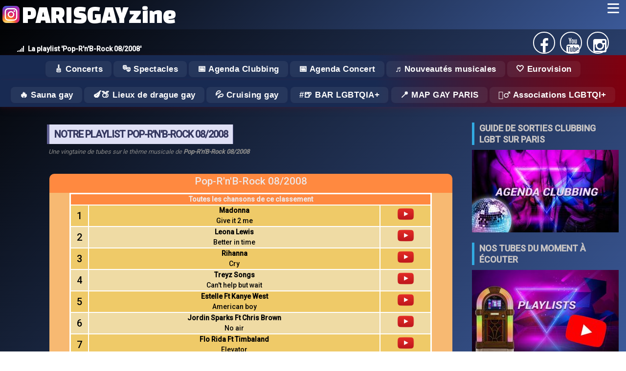

--- FILE ---
content_type: text/html; charset=UTF-8
request_url: https://www.parisgayzine.com/playlists/159/pop-r-n-b-rock-08-2008
body_size: 39593
content:
<!DOCTYPE html>
<html lang="fr">
<head>
<link rel="canonical" href="https://www.parisgayzine.com/playlists/159/pop-r-n-b-rock-08-2008">
<meta charset="utf-8">
<meta http-equiv="X-UA-Compatible" content="IE=edge">
<meta name="viewport" content="width=device-width, initial-scale=1">
<meta name="description" content="Nos chansons favorites sur le thème 'Pop-R'n'B-Rock 08/2008'. N'hésitez pas à consulter nos autres centaines de playlists composés de nos tubes favoris. Et vive la musique !">
<meta name="keywords" content="homo, homos, homosexual, homosexuel, lesbien, lesbienne, lesbian, gay, gays, gai, gais, lesbien, lesbienne, paris , lgbt , media, sauna, cruising, queen , scorp , marais , discothèque , discotheque , musique , dance , madonna , musik , music , dancefloor, france, voyage, ibiza, guide, touriste, travel, tourisme, club, bar, restaurant" />
<meta name="robots" content="index,follow" />
<meta name="copyright" content="Paris Gay Zine" />
<meta property="og:site_name" content="Paris Gay Zine" />
<meta name="twitter:site" content="Paris Gay Zine" />
<meta property="og:locale" content="fr_FR"/>
<meta property="og:type" content="article" />
<meta property="og:url" content="https://www.parisgayzine.com/playlists/159/pop-r-n-b-rock-08-2008">
<meta property="fb:admins" content="100008899903538" />
	<meta property="og:image" content="https://www.parisgayzine.com/images/rubriques/playlists.jpg" />
  <meta property="og:image:url" content="https://www.parisgayzine.com/images/rubriques/playlists.jpg" />
	<meta property="og:title" content="Voici les tubes qui composent notre playlist 'Pop-R'n'B-Rock 08/2008'" />
	<meta property="og:description" content="La playlist Pop-RnB-Rock 08/2008" />
	<meta name="twitter:card" content="summary_large_image" />
	<meta name="twitter:title" content="Voici les tubes qui composent notre playlist 'Pop-R'n'B-Rock 08/2008'" />
	<meta name="twitter:image" content="https://www.parisgayzine.com/images/rubriques/playlists.jpg" />
	<meta name="twitter:description" content="La playlist Pop-RnB-Rock 08/2008" />
<link rel="shortcut icon" type="image/x-icon" href="https://www.parisgayzine.com/images/favicon.ico" />
<title>Voici les tubes qui composent notre playlist 'Pop-R'n'B-Rock 08/2008'</title>
<!--link href="/css/bootstrap.css?code=X41" rel="stylesheet">-->
<style>
@charset "UTF-8";
* {
  margin:0px;
  padding :0px;
  box-sizing: border-box;
}

html,
body {
  width: 100%;
  height: 100%;
  font-family : 'Roboto', Arial, sans-serif;
  color: #eee6e6;
  background: linear-gradient(135deg, #000000 0%, #3b5998 100%);
    min-height: 100vh;
}

/* custom scrollbar */
/*::-webkit-scrollbar {
  width: 0.95em;
}

::-webkit-scrollbar-track {
  background-color: rgba(217, 217, 217, 0.5);
}

::-webkit-scrollbar-thumb {
  background: rgba(184, 184, 184, 0.5);
  box-shadow: inset 0.05em 0.05em 0 rgba(0, 0, 0, 0.1), inset 0 -0.05em 0 rgba(0, 0, 0, 0.07);
}*/

a {
    text-decoration: none;
    color: #cac0c2;
    cursor:pointer;
}

ul {
  list-style: none;
}

br {
  line-height: 1rem;
}

.fa {
    display: inline-block;
    font: normal normal normal 14px/1 FontAwesome;
    font-size: inherit;
    text-rendering: auto;
    -webkit-font-smoothing: antialiased;
    -moz-osx-font-smoothing: grayscale;
    transform: translate(0, 0);
}


/**** MAINHEAD *****/

.main-head {
  grid-area: header;  
  /*background-color:var(--red); */
}

.largeur {
  display:flex;
  flex-wrap: wrap;  
  justify-content: space-between;
  align-items:baseline;
  bottom:0px;
  margin:auto;
  padding: 5px 30px 0 30px
  /*max-width:1240px;*/
}

#accroche {
  color: white;  
  font-size: 14px;
  text-align:left;
  min-width:350px;
}

#accroche i {
  margin:0px 8px 0px 5px;  
}

.main-head ul {
  display:flex;
  list-style-type: none;  
  align-self:center;  
}
.main-head li {
  flex: auto ;
  border : 2px solid white;   
  border-radius:100%; 
  width:45px;
  height:45px;
  text-align:center;
  margin: 0px 5px;
}

.main-head li i {
  color:white; 
  padding : 6px;
  z-index:100; /* sinon il y a 1 px qui est écrasé par le line height du menu du haut */
}

/***** Content  ******/

.contenu {
  grid-area: contenu;
  margin:5px 5px 0px;
  padding:15px;
  font-weight: 400;
  line-height: 1.5;
  display:flex;
  flex-direction:column;
  justify-content:start;  
}

.recherche {
  grid-area:search;
  width:100%;
  z-index:1;
}

.navtags {
  grid-area:list_tags;
  width:100%;
  z-index:1;
}

.main-nav {
  grid-area: nav;
  /*background-color:red;
  background-image:linear-gradient(to bottom, #fff 0, #f8f8f8 100%);*/
  width:100%;
  z-index:2;
  background: linear-gradient(135deg, #000000 0%, #3b5998 100%);
}
.side {
  grid-area: sidebar;
  padding : 15px;
  display:flex;
  flex-direction:column;
  justify-content:start; 

}
.ad {
  grid-area: ad;
}
.main-footer {
  grid-area: footer;
  
}


/*.bandeau_rubriques {
  grid-area:rubriques;
  display: flex;
  flex-wrap: nowrap;
  overflow-x: auto;
  
  box-shadow: 0 2px 12px rgba(33,150,243,0.07);
  scrollbar-width: thin;
  scrollbar-color: #406fe5ff #f8bbd0;
}
.bandeau_rubriques::-webkit-scrollbar {
  height: 10px;
  background: #f8bbd0;
  border-radius: 8px;
}
.bandeau_rubriques::-webkit-scrollbar-thumb {
  background: #247df0ff;
  border-radius: 8px;
}
.bandeau_rubriques a.centre {
  flex: 0 0 auto;
  display: flex;
  align-items: center;
  justify-content: center;

  overflow: hidden;
  box-shadow: 10px 2px 12px rgb(16 22 54 / 50%);
    background: #123665;
  transition: transform 0.18s, box-shadow 0.18s;
  margin: 0;

  min-width: 200px;
  min-height: 112px;
  position: relative;
}
.bandeau_rubriques a.centre:hover {
  transform: scale(1.06) rotate(-1deg);
  box-shadow: 0 8px 32px rgba(233,30,99,0.18);
  z-index: 2;
}
.bandeau_rubriques img {
  display: block;
  width: 200px;
  height: 112px;
  object-fit: cover;
  transition: filter 0.2s;
}
.bandeau_rubriques a.centre:hover img {
  filter: brightness(1.08) saturate(1.2);
}
@media (max-width: 700px) {
  .bandeau_rubriques {

    padding : 0px;
  }
  .bandeau_rubriques a.centre {
    min-width: 140px;
    min-height: 80px;
  }
  .bandeau_rubriques img {
    width: 140px;
    height: 80px;
  }
}
*/
/* FIN : Nommage des zones de grille */

/* Disposition par défaut, celle qu'on aura sur mobile */
/* https://developer.mozilla.org/fr/docs/Web/CSS/CSS_Grid_Layout/Construire_des_dispositions_courantes_avec_des_grilles_CSS*/
.wrapper {  
  display: grid;
 /*grid-gap: 20px;*/
  grid-template-areas: 
   "nav"
   "header"
   "list_tags"
   "rubriques_classiques"
   "rubriques_hotspots"
   "search"
    "contenu"
    "sidebar"
    "footer";
}
/* FIN : Disposition par défaut, celle qu'on aura sur mobile */

/* TABLETTE : si on a la place pour 2 colonnes */

/************ navbar ***********/


header{
  padding-bottom:3px; 
  margin-top: 60px;/*65px; j'ai mis 60 car sinon ligne blanche apparait au dessus */
}


/* dummy content */
.content {
  /*float: left;*/
  font: 1em "Open Sans", sans-serif;
  margin: 0.75em 0 0 0;
  transition: margin 0.3s ease-in-out;
}
.content > p {
  margin: 0.25em 0 0.75em 0;
}



/* Advanced Checkbox Hack */
body {
  -webkit-animation: bugfix infinite 1s;
}

@-webkit-keyframes bugfix {
  from {
    padding: 0;
  }
  to {
    padding: 0;
  }
}

/*
input[type=checkbox] {
  position: absolute;
  top: -9999px;
  left: -9999px;
}

label {
  position: absolute;
  left: 0;
  display: none;
  width: 2em;
  height: 2.25em;
  padding: 0.35em;
  font-size: 1.1em;
  color: #fff;
  cursor: pointer;
  user-select: none;
  margin: 0;
  background: rgba(0, 0, 0, 0.8); 
}*/


:root {
  --red: rgb(224, 40, 58);
}


/***** BLOG *****/
h1.titre, h2.titre {    
    margin: 10px 10px 20px 10px;
    border-left: 5px solid #000;
    border-right: 1px solid #000;
    padding: 0 10px;
    margin: 16px 0px;
    text-transform: uppercase;
    color: #353860;
    letter-spacing: -1px;
    display:table;
    font-size:18px;
    border-color: #949beb;
    background-color: #dfe0f5;
    /*display:inline-block;  pour avoir bord droit vu que c'est un block il fait 100% de large sinon */
}

h1.titre {
    font: 700 20px/40px 'Roboto', sans-serif;   
}

h2.titre {
  font: 700 18px/20px 'Roboto', sans-serif;
}

ul.date {
    list-style: none;
    margin-right: 14px;
    color: #888888;
    font-size: 14px;
    line-height: 24px;
}

.titre + small, .soustitre {
  font: 400 14px/40px 'Roboto', sans-serif;
  color: #888888;
  margin-bottom : 0px;
  font-style:italic;
  font-size: 0.8em;
  margin-left:3px;
  display:block;
  position:relative;
	top:-20px;

}

h1.titre_red, h2.titre_red {
  border-color: #5f5f92;

}



h1.titre2, h2.titre2 {
  /*left:30px;*/
  margin-left:30px;
  position:relative;
  border-color: #f7b972;
}

a.link {
      border: 1px solid grey;
    border-radius: 5px;
    padding: 1px;
}

.titre .nom {
  font-size:1.2em;
  color: #ff5722; 
}

.star {
	font-weight: bold;
	color: #f99ba3;;
}

.song {
	font-weight: bold;
	/*color: #FF9900;*/
	color : #944258;
}

.album {
	font-weight: bold;
	color: #944258;
}

.spectacle{
	font-weight: bold;
	/*color:#CC99FF;*/
}

.lieu {
	font-weight: bold;
	color: #944258;
}

.autre {
	font-weight: bold;
}

.invisible {
	display:none;
}

/* question d'interview */
.Q{
	 color: #93c7e0;
    font-weight: bold;
    text-align: justify;
}
/* r�ponse d'interview */
.R{
	font-weight: normal;
}

.puce1 {
	margin: 0px 3px 2px 0px;
}

/* TITRES */

.home-header-block {
    display: flex;
    flex-direction: column;
    align-items: center;
    margin: 38px 0 12px 0;
}

.home-h2 {
    font-size: 1.8em;
    font-weight: 700;
    color: #e91e63;
    background: #fff;
    /*border-radius: 18px 18px 0 0;*/
    padding: 18px 36px 10px 36px;
    margin: 0;
    letter-spacing: 1px;
    box-shadow: 0 4px 18px rgba(233,30,99,0.08);
    text-align: center;
    width: 100%;
    /*max-width: 700px;*/
}

.home-subtitle {
    font-size: 1.12em;
    font-weight: 500;
    color: #fff;
    background: linear-gradient(90deg, #e91e63 0%, #2196f3 100%);
    /*border-radius: 0 0 18px 18px;*/
    padding: 12px 36px 14px 36px;
    margin: 0;
    box-shadow: 0 4px 18px rgba(233,30,99,0.08);
    text-align: center;
    width: 100%;
    /*max-width: 700px;*/
    letter-spacing: 0.5px;
}


/* CARDS GRID */
.cards.blog__cards {
    display: grid;
    grid-template-columns: repeat(auto-fit, minmax(270px, 1fr));
    gap: 10px;
    /*margin: 40px 0 30px 0;*/
}

/***** BOUTONS *****/

.loadmore-holder {
  justify-self: center;
  text-align:center;
}

.loadmore, .load {

  padding-left: 5px;
    padding-right: 5px;
    height: 41px;
    text-align: center;
    border-radius: 2px;
    color: #fff;
    font: 400 15px/40px 'Roboto', sans-serif;
    text-transform: uppercase;
    text-decoration: none;
    box-shadow: 0 2px 4px rgba(0,0,0,.23);
    display: inline-block;
}

.loadmore:hover, .load:hover {
  box-shadow: 2px 5px 4px rgba(0,0,0,.7);
}

/**** PARSE ******/

.btn {
    display: inline-block;
    padding: 6px 12px;
    margin-bottom: 0;
    font-size: 14px;
    font-weight: normal;
    line-height: 1.42857143;
    text-align: center;
    white-space: nowrap;
    vertical-align: middle;
    -ms-touch-action: manipulation;
    touch-action: manipulation;
    cursor: pointer;
    user-select: none;
    background-image: none;
    border: 1px solid transparent;
    border-radius: 4px;
}

.btn-marge {
    margin: 5px 0px;
}

.btn-adn {
    color: #fff;
    background-color: #d87a68;
    border-color: rgba(0,0,0,0.2);
}
.btn-social {
    position: relative;
    padding-left: 44px;
    text-align: left;
    white-space: nowrap;
    overflow: hidden;
    text-overflow: ellipsis;
}


.btn-social>:first-child {
    position: absolute;
    left: 0;
    top: 0;
    bottom: 0;
    width: 32px;
    line-height: 34px;
    font-size: 1.6em;
    text-align: center;
    border-right: 1px solid rgba(0,0,0,0.2);
}

.btn-block {
    display: block;
    width: 100%;
}


.btn-facebook{color:#fff;background-color:#3b5998;border-color:rgba(0,0,0,0.2)}.btn-facebook:focus,.btn-facebook.focus{color:#fff;background-color:#2d4373;border-color:rgba(0,0,0,0.2)}
.btn-facebook:hover{color:#fff;background-color:#2d4373;border-color:rgba(0,0,0,0.2)}
.btn-facebook:active,.btn-facebook.active,.open>.dropdown-toggle.btn-facebook{color:#fff;background-color:#2d4373;border-color:rgba(0,0,0,0.2)}.btn-facebook:active:hover,.btn-facebook.active:hover,.open>.dropdown-toggle.btn-facebook:hover,.btn-facebook:active:focus,.btn-facebook.active:focus,.open>.dropdown-toggle.btn-facebook:focus,.btn-facebook:active.focus,.btn-facebook.active.focus,.open>.dropdown-toggle.btn-facebook.focus{color:#fff;background-color:#23345a;border-color:rgba(0,0,0,0.2)}
.btn-facebook:active,.btn-facebook.active,.open>.dropdown-toggle.btn-facebook{background-image:none}
.btn-facebook.disabled:hover,.btn-facebook[disabled]:hover,fieldset[disabled] .btn-facebook:hover,.btn-facebook.disabled:focus,.btn-facebook[disabled]:focus,fieldset[disabled] .btn-facebook:focus,.btn-facebook.disabled.focus,.btn-facebook[disabled].focus,fieldset[disabled] .btn-facebook.focus{background-color:#3b5998;border-color:rgba(0,0,0,0.2)}
.btn-facebook .badge{color:#3b5998;background-color:#fff}
.btn-youtube{color:#fff;background-color:#b00;border-color:#b00}.btn-youtube:hover{color:#fff;background-color:#950000;border-color:#800}.btn-youtube.focus,.btn-youtube:focus{box-shadow:0 0 0 .2rem rgba(187,0,0,.5)}.btn-youtube.disabled,.btn-youtube:disabled{color:#fff;background-color:#b00;border-color:#b00}.btn-youtube:not(:disabled):not(.disabled).active,.btn-youtube:not(:disabled):not(.disabled):active,.show>.btn-youtube.dropdown-toggle{color:#fff;background-color:#800;border-color:#7b0000}.btn-youtube:not(:disabled):not(.disabled).active:focus,.btn-youtube:not(:disabled):not(.disabled):active:focus,.show>.btn-youtube.dropdown-toggle:focus{box-shadow:0 0 0 .2rem rgba(187,0,0,.5)}
.btn-instagram{color:#fff;background-color:#FBAB7E;background-image: linear-gradient(62deg, #FBAB7E 0%, #F7CE68 100%);border-color:rgba(0,0,0,0.2)}.btn-instagram:focus,.btn-instagram.focus{color:#fff;background-color:#305777;border-color:rgba(0,0,0,0.2)}
.btn-instagram:hover{color:#fff;background-color:#fd9c37;border-color:rgba(0,0,0,0.2)}
.btn-instagram:active,.btn-instagram.active,.open>.dropdown-toggle.btn-instagram{color:#fff;background-color:#fd9c37;border-color:rgba(0,0,0,0.2)}.btn-instagram:active:hover,.btn-instagram.active:hover,.open>.dropdown-toggle.btn-instagram:hover,.btn-instagram:active:focus,.btn-instagram.active:focus,.open>.dropdown-toggle.btn-instagram:focus,.btn-instagram:active.focus,.btn-instagram.active.focus,.open>.dropdown-toggle.btn-instagram.focus{color:#fff;background-color:#26455d;border-color:rgba(0,0,0,0.2)}
.btn-instagram:active,.btn-instagram.active,.open>.dropdown-toggle.btn-instagram{background-image:none}
.btn-instagram.disabled:hover,.btn-instagram[disabled]:hover,fieldset[disabled] .btn-instagram:hover,.btn-instagram.disabled:focus,.btn-instagram[disabled]:focus,fieldset[disabled] .btn-instagram:focus,.btn-instagram.disabled.focus,.btn-instagram[disabled].focus,fieldset[disabled] .btn-instagram.focus{background-color:#3f729b;border-color:rgba(0,0,0,0.2)}
.btn-instagram .badge{color:#3f729b;background-color:#fff}


.liste_artistes {
  display:flex;
  flex-wrap:wrap;
}

a span.fa {
  margin:2px;
}

/****** BLOCKQUOTE ************/



.contenu blockquote {
    margin: 8px auto;
    padding: 0px;
    border: 0px;
    width: 90%;
    box-shadow: 0 2px 4px rgba(0,0,0,.60);
    border-radius: 2px;
    font-size: 16px;
    font-weight: 500;
    /*line-height: 28px;*/
    position: relative;
    padding: 10px 45px 13px;
}
/*
.contenu blockquote {
    font-size:15px;
    width:100%;
    margin: 10px auto;
    line-height: 1.5em;
  }
*/
.contenu  blockquote:before {
    content: "»";
    position: absolute;
    left: -25px;
/*top: 30px;*/
    width: 50px;
    height: 50px;
    border-radius: 100%;
    text-align: center;
    line-height: 50px;
    font-size: 26px;
    color: #ffffff;
    background-color: #e0283a;
    box-shadow: 0 2px 4px rgba(0,0,0,.23);
}

.cp-thumb, .avis-img-principale{
  overflow:hidden;
  max-width:800px;
  height:auto;
  text-align:center;
  margin:5px auto;
}

.cp-thumb img, .avis-img-principale img{
  max-width:100%; /* pour version mobile */
}

/*** BOUTONS *******/

.btn {
    display: inline-block;
    padding: 6px 12px;
    margin-bottom: 0;
    font-size: 14px;
    font-weight: normal;
    line-height: 1.42857143;
    text-align: center;
    white-space: normal; /* important en mode mobile sinon reste sur une ligne */
    vertical-align: middle;
    -ms-touch-action: manipulation;
    touch-action: manipulation;
    cursor: pointer;
    -webkit-user-select: none;
    -moz-user-select: none;
    -ms-user-select: none;
    user-select: none;
    background-image: none;
    border: 1px solid transparent;
    border-radius: 4px;
}

.btn-danger {
    color: #fff;
    background-color: #d9534f;
    border-color: #d43f3a;
   background-image: linear-gradient(to bottom, #d9534f 0, #c12e2a 100%);
    background-repeat: repeat-x;
    border-color: #b92c28;
}

.btn-primary {
    color: #fff;
    background-color: #337ab7;
    border-color: #2e6da4;
    background-image: linear-gradient(to bottom, #337ab7 0, #265a88 100%);
    background-repeat: repeat-x;
    border-color: #245580;
}


/**** FIN : BOUTON ******/


/***** TAGS ******/
.liste_tags {
  border-top: 1px solid #CACACA;
    padding-top: 5px;
    border-bottom: 1px solid #CACACA;
    padding-bottom: 5px;
    margin-bottom:5px;
    display:flex;
    flex-direction:row;
    flex-wrap:wrap;

}

.liste_tags li {
  margin:3px;
}

.tag {
  background-color: rgb(12 84 155);
  color: white;
  padding: 3px;
  margin: 2px;
  border-radius: 4px;
  text-transform: uppercase;
  text-decoration:none;
  transition : all 0.6s ease;
}
.tag:hover {
  color: rgb(12 84 155);
  background-color: white;
  border: 1px solid rgb(12 84 155);
  border-radius:40px;
}



.tag::before {
  content:"#";
}








.mini_tags {
  border : 0px;
  font-size:10px;
}

.mini_tags li {
  display:flex;
  flex-wrap:wrap
  }


  

#parser_menu, #liens_associes{
margin:0 auto;
padding: 10px;
background-color : rgb(95 101 140);
box-shadow: 5px 5px 5px 0px #c0c3c5;
border-radius:4px;
}

#parser_menu div, #liens_associes div {
	background-color: #272f4c;
	border-radius:10px;
	padding:4px;
	color:white;
	font-weight: bold;
	text-align:center;
	display:block;
}

#parser_menu div:before, #liens_associes div:before {
	/*content: "▶ ";*/
}

#parser_menu li {
	list-style-type: none;
}

#parser_menu li a , #liens_associes a{
	display:inline-block;
  width:100%;
  color:white;
}

#parser_menu li:hover {
	background-color:white;
  border-radius:3px;
  
}

#parser_menu li:hover, #liens_associes a:hover {
	font-weight: bold;
}

#parser_menu li a:hover , #liens_associes a:hover{
  font-weight: bold;
  color:black;
}

#parser_menu li a:before, #liens_associes a:before{
	content: "▸ "; /* caractère UTF-8 */
}

#parser_menu ul{
  margin-left:10px;
}

/* Second Level */
#parser_menu ul ul{
  margin-left:15px;
}

/* Third Level */
#parser_menu ul ul ul{
  margin-left:20px;
}

/*** GALLERY PHOTOS ******/

.gallery-photos {
  display: grid;
  grid-template-columns: repeat(auto-fill, minmax(200px, 1fr));
  grid-gap: 10px;
  align-items: stretch;

}

/* pour pouvoir afficher 2 images l'une sous l'autre */
.deuximages {
  display: flex;
}

.image_side {
  width:300px;
}





.gallery-photos img {
  object-fit: cover;
  max-width: 100%;
  height:auto;  
}

.gallery-photos img:hover {
  /*transform:scale(1.1);*/
  border : 2px solid red;
}

.gallery-photos a {
  position:relative;
}

.gallery-photos strong {
  position: absolute;
    bottom: 8px;
    right: 6px;
    background-color: rgba(0, 0, 0, 0.5);
    color: white;
    padding: 5px 10px;
    font-size: 9px;
    border-radius: 5px;
    text-align: center;
}


.photo-normale {
  display: grid;
  justify-content : center;  
  margin : 10px 0px 5px 0px;  
}

.photo-normale a {
  position:relative;
}


.photo-normale img {
  object-fit: cover;
  max-width: 100%;
  height:auto;
 border-radius:10px;
 border: 1px solid #ccc;
box-shadow: 2px 2px 6px 0px  rgba(0,0,0,0.3);
}

.photo-normale img:hover {
  box-shadow: 4px 4px 6px 0px  rgba(0,0,0,0.5);
}

.photo-normale strong {
  position: absolute;
    bottom: 8px;
    right: 6px;
    background-color: rgba(0, 0, 0, 0.5);
    color: white;
    padding: 5px 10px;
    font-size: 9px;
    border-radius: 5px;
    text-align: center;
}


/*** FIN : GALLERY PHOTOS *****/

.youtube-wrapper {
max-width: 680px;
margin: 5px auto; /*60px auto*/
padding: 0 2px;
clear:both;
position:relative;
/*display: flex;
    align-content: flex-start;
    justify-content: center;*/
}

.youtube {
background-color: #000;
margin-bottom: 30px;
position: relative;
padding-top: 56.25%;
overflow: hidden;
cursor: pointer;
}
.youtube img {
width: 100%;
top: -16.82%;
left: 0;
opacity: 0.7;
}
.youtube .play-button {
width: 90px;
height: 60px;
background-color: #333;
box-shadow: 0 0 30px rgba( 0,0,0,0.6 );
z-index: 1;
opacity: 0.8;
border-radius: 6px;
}
.youtube .play-button:before {
content: "";
border-style: solid;
border-width: 15px 0 15px 26.0px;
border-color: transparent transparent transparent #fff;
}
.youtube img,
.youtube .play-button {
cursor: pointer;
}
.youtube img,
.youtube iframe,
.youtube .play-button,
.youtube .play-button:before {
position: absolute;
}
.youtube .play-button,
.youtube .play-button:before {
top: 50%;
left: 50%;
transform: translate3d( -50%, -50%, 0 );
}
.youtube iframe {
height: 100%;
width: 100%;
top: 0;
left: 0;
}

/************************** AGENDA CLUBBING *******************/

#agenda_clubbing .date, #blog .date{
	font-weight: bold;
  vertical-align:middle;
	color:white; /* rouge */
    /*width: 100%;*/
    /*display: block;*/
    /*border-radius: 10px;*/
    padding: 5px 10px; 
    display:inline-block;
    position:sticky;
    /*top:65px;*/
    top:0px;
    z-index:1; /* pour passer sur les url facebook, mais dessous le menu principal */
    min-width: 100%;  
    /*background-color: #290d6b;*/
    /*background: conic-gradient(
    from 35deg,
    #e963fe 0%,
    #290d6b 95%,
    transparent 100%
  );*/
  box-shadow: 0px 5px 10px rgba(0, 0, 0, 0.5);
  background-image: linear-gradient(62deg, #000000 0%, #cc1111 100%);
    /*box-shadow: -1px 0px 10px 0px #ff5722;*/ /* fluo */
    
    /*background-image: linear-gradient(62deg, #ff5c00 0%, #000000 100%);*/
}

#agenda_clubbing .date_old {
  background-color: #D9AFD9;
  /*background-image: linear-gradient(0deg, #D9AFD9 0%, #97D9E1 100%);*/
  background-image: linear-gradient(62deg, #b5b5b5 0%, #000000 100%);
  box-shadow: none;
}


#agenda_clubbing .date:before {
  /*content:url(/images/icones/calendar.png) ;
  position:relative; 
  width:30px;
  left:-3px;
  top:10px;*/
  background-image: url('/images/icones/calendar.png');
    background-size: 40px 40px;
    display: inline-block;
    width: 40px; 
    height: 40px;
    content:"";
    vertical-align: middle;
    margin-right: 5px;
}

#agenda_clubbing .photo-normale {
  margin:0px;
}

#agenda_clubbing .every {
	font-weight: bold;
	color:rgb(27, 123, 184); /* bleu */
}

#agenda_clubbing .soiree, #blog .soiree{
	font-weight: bold;
	color:#000000; /* noir */
}

#agenda_clubbing .boite, #blog .boite{
	font-weight: bold;
}

.flyers_boxes {
  display:grid; 
  grid-template-columns: 65% auto;/*repeat(auto-fit,minmax(300px,1fr));*/
  column-gap: 10px;
  justify-content:space-evenly;
  margin-top: 10px;
}

.dateFlyer {
  background-color:#FF6F61;
  color:white;
  font: 400 15px/40px 'Roboto', sans-serif;
  padding: 3px 5px;
  text-transform: uppercase;
  margin-top:8px;
  border-radius:5px 5px 0px 0px;

}

.well {
    background-image: linear-gradient(to bottom, #e8e8e8 0, #f5f5f5 100%);
    background-repeat: repeat-x;
    box-shadow: inset 0 1px 3px rgba(0, 0, 0, .05), 0 1px 0 rgba(255, 255, 255, .1);
    min-height: 20px;
    /*padding: 19px;*/
    margin-bottom: 20px;
    background-color: #f5f5f5;
    border: 1px solid #dcdcdc;
    border-radius: 4px;
    box-shadow: inset 0 1px 1px rgba(0, 0, 0, .05);
}

.liste_flyers img {
 width:100%;
 height:auto;
}

/************************** AGENDA CONCERTS *******************/

#agenda_concerts .singer{
  font-weight: bold;
  background-color:rgba(255,20,20,70%);
  padding:2px;
  margin:3px;
  color:white;
  border-radius:4px;
	/*color:#E74C3C;*/ /* rouge délavé */
}

#agenda_concerts .spectacle{
	font-weight: bold;

}


#agenda_concerts .date{
	font-weight: normal;
}

#agenda_concerts .content {
  display:flex;
  justify-content: space-between;
  flex-wrap: wrap;
  line-height:25px;
}

#agenda_concerts article {
    background-color:rgb(250,250,250);
    cursor:pointer;
    width:48%;
    margin:4px;
    border-radius:10px 10px 3px 3px;
    transition: all 0.15s ease-in-out;
    box-shadow: 0 0.25rem 0.5rem rgba(34,34,34,0.08);
    position: relative;
    background-color: #fff;
    color: #222;
}



#agenda_concerts article .affiche img{
  width:100%;
  border-radius:10px 10px 0px 0px;
}

#agenda_concerts .content a {
  font-size: 14px;  
}

#agenda_concerts .texte_concert {
  padding:3px;
}

@media (max-width:700px) {
  #agenda_concerts article {
    width:100%;
  }
}





/************** Playlist ****************/

.playlist {

}


table.playlist {
	border : 1px solid black;
	margin:auto;
	/*min-width:400px;*/
	margin-top:8px;
}

.playlist tr  td:first-child {
	text-align:center;
	width:35px;
	font-size:20px;
}

.playlist th {
	background-color:#FF8940;
	text-align:center;
}

.playlist td.titre_pair {
    background-color:#EFDBA4;
    color:black;

}

.playlist td.titre_impair {
    background-color:#EFCA68;
    color:black;
}

.playlist_mois_pop{
	display: flex;
	flex-direction: row;
	justify-content: space-evenly;
	margin-bottom:5px;
}

.playlist_mois_pop_unit{
	position: relative;
	max-width:300px;
}

.playlist_mois_pop .text_titre{
	background: rgba(0, 0, 0, 0.8); 
    z-index: 1;
    position: absolute;
    text-align: center;
    font-family: Roboto;
	font-size:23px;
    margin: 0 auto;
    left: 0;
    right: 0;
    top: 15%;
    color: white;
    /*width: 70%;*/
}

.playlist_mois_pop .text_date{
	background: rgba(0, 0, 0, 0.8); 
    z-index: 1;
    position: absolute;
    text-align: center;
    font-family: Roboto;
    /*margin: 0 auto;*/
    left: 0;
    right: 0;
    top: 77%;
    color: white;
    /*width: 70%;*/
}

.playlist_mois_pop img {
	width:100%;
}

.video-responsive { 
overflow:hidden; 
padding-bottom:56.25%; 
position:relative; 
height:0;
}

.video-responsive iframe {
left:0; 
top:0; 
height:100%;
width:100%;
position:absolute;
}

/**** Liste puce */
.liste_puce {
  list-style: none;
}

.liste_puce li:before {
  display: inline-block;
  margin-right:5px;
  content: url(/images/bullet/puce1.gif);
  margin-right:5px;
}

.liste_puce_tick li:before {
  content: url(/images/bullet/tick.png);
  margin-right:5px;
}

.liste_puce_cross li:before {
  content: url(/images/bullet/cross.png);
  margin-right:5px;
}


/**** Liste puce numérotée */
.liste_puce_num { counter-reset: li;
/*margin-left:1.5em;*/
}
.liste_puce_num li {counter-increment: li}
.liste_puce_num li:before {
  content: counter(li); 
    /*text-align: right; 
    direction: rtl;*/
   /* width: 1em; margin-left: -1.5em;
    margin-right: 0.5em;*/
    
margin-bottom:3px;
 border-radius: 50%;
  padding: 5px;
  height: 20px;
  width: 20px;
  background-color: rgb(243,152,49);
  text-align:center;
  color: white;
  font-size: 110%;
    }

/* *******************************
   *                             *
   *        TABLEAU              *
   *                             *
   ******************************* */

table.STD {
  /*min-width:400px;*/
  border-collapse:collapse;
  font-family: Arial, Helvetica, sans-serif;
  margin:10px;
  
}

  table.STD a, table.STD table, table.STD tbody, table.STD tfoot, table.STD tr, table.STD th,table.STD td {
	
}

table.STD caption {
	font-size: 1.1em;
	text-align: center;
	/*text-indent: 100px;*/
	background: url(https://www.consulting1x1.com/csstg/images/bg_caption.gif) left top;
	padding:20px;
	color: #FFFFFF;
	border:1px solid #000000; }

table.STD thead th{
	empty-cells: show;/*  permet de prendre en compte les cellules vides */
	background: url(https://www.consulting1x1.com/csstg/images/bg_th.gif) left;
	height: 21px;
	color: #FFFFFF;
	font-size: 0.8em;
	font-family: Arial;
	font-weight: bold;
	padding: 0px 7px;
	margin: 20px 0px 0px;
	text-align: center;
  text-decoration:underline;  
  cursor:hand;
   }

table.STD tbody tr:nth-child(even) {	background: #ffffff; }
table.STD tbody tr:nth-child(odd) {	background: #f0f0f0; }

table.STD tbody th, table.RESEURO thead tr:first-child th {
	background: url(https://www.consulting1x1.com/csstg/images/arrow_white.gif) left center no-repeat;
	background-position: 5px;
	padding-left: 40px !important; }

table.STD tbody tr.odd th {
	background: url(https://www.consulting1x1.com/csstg/images/arrow_grey.gif) left center no-repeat;
	background-position: 5px;
	padding-left: 40px !important; }

table.STD tbody th, table.STD tbody td , table.RESEURO thead tr:first-child th{
	empty-cells: show;/*  permet de prendre en compte les cellules vides */
	font-size: 0.8em;
	line-height: 1.4em;
	font-family: Arial, Helvetica, sans-serif;
	color: #000000;
	/*padding: 10px 7px;*/
  padding: 0px 4px;
	border-bottom: 1px solid #800000;
	text-align: left; }

table.RESEURO thead tr:first-child th{
	background-color:#FFFFFF;
}

table.STD tbody a {
	color: #000000;
	font-weight: bold;
	text-decoration: none; }

table.STD tbody a:hover {
	color: #ffffff;
	text-decoration: underline; }

table.STD tbody tr:hover th {
	background: #800000 url(https://www.consulting1x1.com/csstg/images/arrow_red.gif) left center no-repeat;
	background-position: 5px;
	color: #ffffff; }

table.STD tbody tr.odd:hover th {
	background: #000000 url(https://www.consulting1x1.com/csstg/images/arrow_black.gif) left center no-repeat;
	background-position: 5px;
	color: #ffffff; }

table.STD tbody tr:hover th a, table.STD tbody tr.odd:hover th a	{
		 color: #ffffff;
}

table.STD tbody tr:hover td, table.STD tbody tr:hover td a, table.STD tbody tr.odd:hover td, table.STD tbody tr.odd:hover td a {
	background: #800000;
	color: #ffffff;
}

table.STD tbody tr.odd:hover td, table.STD tbody tr.odd:hover td a{
	/*background: #000000;*/
	background : #800000; /* on met en fond rouge toutes les lignes sur hover */
	color: #ffffff;	 }

table.STD tfoot th, table.STD tfoot td {
	background: #ffffff url(https://www.consulting1x1.com/csstg/images/bg_footer.gif) repeat-x bottom;
	font-size: 0.8em;
	color: #ffffff;
	height: 21px;
	}

table.STD img {
  vertical-align: bottom;
}


table.RESEURO tbody tr>td:first-child,table.RESEURO tbody tr>td:nth-child(4),table.RESEURO tbody tr>td:nth-child(7){
	background-color:#000000;
	color:#EEEEEE;
}

/* RESEURO : les colonnes 1, 4, 7 restent noires meme en hover*/
table.RESEURO tbody tr:hover>td:first-child,table.RESEURO tbody tr:hover>td:nth-child(4),table.RESEURO tbody tr:hover>td:nth-child(7){
	background-color:#000000;
	color:#EEEEEE;
}

/**** Bouton SELECT *** /
/* Reset Select */
select {
  outline: 0;
  box-shadow: none;
  border: 0 !important;
  background: #2c3e50;
  background-image: none;
}
/* Custom Select */
.select {
  position: relative;
  display: block;
  height: 3em;
  line-height: 3;
  background: #2c3e50;
  overflow: hidden;
  border-radius: .25em;
  width:95%;
  margin:auto;
}

.select select {
  width: 100%;
  /*height: 100%;*/
  margin: 0;
  padding: 0 0 0 .5em;
  color: #fff; /* couleur du texte */
  cursor: pointer;
  font-size:20px;
}

.news_inner .select select {
  font-size:14px;
}

select::-ms-expand {
  display: none;
}
/* Arrow */
.select::after {
  content: '\25BC';
  position: absolute;
  top: 0;
  right: 0;
  bottom: 0;
  padding: 0 1em;
  background: #34495e; /* couleur de fond de la flèche */
  color: #f39c12;
  pointer-events: none;
}
/* Transition */
.select:hover::after {
  color: #f39c12;
}
.select::after {
  transition: .25s all ease;
}

/*** fin BOUTON SELECT ****/

/**** CONTENEUR POSTS / AVIS */
.inner {
  /*margin: 0 auto;*/
  /*padding: 0 2vw;*/
  /*background-color:#f3f3f3;*/
  position: relative;
  /*display:grid;*/
}



.news_contenu_texte {
  text-align:justify;
  margin-bottom:5px;
}

.avis__inner {
  display:grid;  
}

.cards {
display: grid;
grid-template-columns: repeat(auto-fit,minmax(200px,1fr));
grid-column-gap:10px;
margin: 8px 0 0 0;
padding: 0;
align-items:stretch;
justify-content:space-evenly;
}

/* Comme pas de titre, on ne mets pas à niveau les cartes */
.notitle_cards {
  align-items:start;
}

.blog__cards {
grid-template-columns: 1fr 1fr 1fr;

}

.avis__cards {
grid-template-columns: repeat(auto-fit,220px); /* pas 1fr sinon si une seule card ca prend 100%, exemple dans tag ou search  */
}


.card {
  font-size: 14px;
font-size: .875rem;
position: relative;
transition: all .15s ease-in-out;
margin-bottom: 0.2em;
background-color: white;
width: 100%;
box-shadow: 2px 2px 6px 0px  rgba(0,0,0,0.3);
border : 1px solid #ccc;
border-radius:5px; 
transition : scale 0.2s ease;
/*background-image: linear-gradient(to right, #c31432, #240b36);*/
color:white;
} 

.card a {
  cursor:pointer;
}

.card img {
  object-fit: cover; /*preserve ratio */
  transition : all 0.5s ease;
  width: 100%;
  object-position: top; /* pour afficher à partir du haut de l'image */
  
}

.card img.fixedHeight_1 {
  height:250px;
}

.card_tag {
  position: absolute;
   z-index:1; 
   top: 20px; 
   left: 0px;
   background:linear-gradient(236deg, rgba(224,130,18,1) 0%, rgba(121,40,9,0.9430147058823529) 31%, rgba(255,130,0,1) 100%);
    padding: 3px;
    color: white;
    font-weight: bolder;
    border-radius : 0 0 10px 0;
}
/* pour les images verticale des affiches de spectacle par ex, on va afficher l'affiche au centre */
.avis__cards {
  text-align:center;
}
.avis__cards .card img {
  width: auto;
  max-width:100%;
  padding:5px;
}

.blog__cards .card img.fixedHeight_1 {
  height:200px;
}

.card_titre {
  /*color:#e03636;*/
  font-weight: 400;
  font-size:15px;
  padding-left : 5px;
  margin:0px;
  transition : all 0.5s ease;
}

a

.avis__cards .card_content .card_titre {
  padding: 2px;
  text-align:center;
}

.card, .blog__cards .card {
    
    border-radius: 18px;
    box-shadow: 0 4px 18px rgba(0,0,0,0.12);
    overflow: hidden;
    transition: 
        transform 0.18s cubic-bezier(.4,2,.6,1), 
        box-shadow 0.18s, 
        border 0.18s;
    display: flex;
    flex-direction: column;
    min-height: 270px;
    position: relative;
    border: 3px solid transparent;
}


.card_content .extrait {
  margin-top: 1rem;
  text-decoration: none;
  text-align: left;
  padding: 5px;
  color: #3b5998;
  word-wrap:break-word;
  
}



/* IMAGE DANS LA CARD */
.card-img-container {
    position: relative;
    width: 100%;
    height: 180px;
    background: linear-gradient(90deg, #e91e63 0%, #2196f3 100%);
    display: flex;
    align-items: center;
    justify-content: center;
}
.card-img-container img,
.card img {
    width: 100%;
    height: 180px;
    object-fit: cover;
    border-radius: 18px 18px 0 0;
    box-shadow: 0 2px 8px rgba(0,0,0,0.07);
}
.card-bandeau-clos {
    position: absolute;
    top: 0;
    left: 0;
    z-index: 2;
}
.card-tag {
    position: absolute;
    bottom: 10px;
    left: 12px;
    background: #e91e63;
    color: #fff;
    font-size: 0.92em;
    padding: 5px 16px;
    border-radius: 14px;
    font-weight: 600;
    box-shadow: 0 2px 8px rgba(0,0,0,0.08);
    letter-spacing: 1px;
}


/* CONTENU DE LA CARD */
.card-content {
    padding: 20px 18px 16px 18px;
    flex: 1;
    display: flex;
    flex-direction: column;
    justify-content: flex-start;
    align-items: flex-start;
    gap: 8px;
    transition: background 0.3s;
    position: relative;
    z-index: 2;
}

.card-title {
    font-size: 1.18em;
    font-weight: bold;
    color: #0b549b;
    margin-bottom: 4px;
    line-height: 1.2;
    display: flex;
    align-items: center;
    gap: 6px;
    padding: 5px;
}
.card-desc {
    color: #444;
    font-size: 1em;
    margin-bottom: 6px;
    line-height: 1.4;
    display: block;
}
.card-date {
    color: #2196f3;
    font-size: 0.98em;
    margin-top: 8px;
    font-weight: 500;
    background: #f3f7fa;
    border-radius: 12px;
    padding: 5px 14px;
    align-self: flex-end;
    box-shadow: 0 1px 4px rgba(33,150,243,0.04);
}



.card:hover {
  background: linear-gradient(90deg, #e91e63 0%, #fbc02d 50%, #2196f3 100%);
    
    transform: translateY(-10px) scale(1.045) rotate(-1deg);
    box-shadow: 0 12px 40px 0 rgba(233,30,99,0.18), 0 2px 24px 0 rgba(33,150,243,0.12);
    /*border-image: linear-gradient(90deg, #e91e63, #fbc02d, #43a047, #2196f3, #9c27b0, #e91e63) 1;*/
    border-width: 3px;
    border-style: solid;
    animation: rainbow-glow 1.2s linear infinite;
}

@keyframes rainbow-glow {
    0% { box-shadow: 0 0 0 0 #e91e63, 0 0 0 0 #2196f3; }
    25% { box-shadow: 0 0 16px 2px #fbc02d, 0 0 8px 2px #43a047; }
    50% { box-shadow: 0 0 24px 4px #2196f3, 0 0 12px 4px #9c27b0; }
    75% { box-shadow: 0 0 16px 2px #e91e63, 0 0 8px 2px #fbc02d; }
    100% { box-shadow: 0 0 0 0 #e91e63, 0 0 0 0 #2196f3; }
}
.card:hover .card-title,
.card:hover .card-desc, .card:hover .extrait {
    color: #fff;
    text-shadow: 0 2px 8px rgba(33,150,243,0.10);
}



/**** FIN : CONTENEUR POSTS/ AVIS */

/***** PAGE LISTE CHANTEURS */
ul.liste_chanteurs {
  display:flex;
  flex-wrap:wrap;
  transition: all 0.3s ease;
  justify-content: center;
}

ul.liste_chanteurs li {
  margin:5px;
  box-shadow: 1px 2px 5px 2px rgba(0, 0, 0, .5);
  border-radius: 5px;
  transform: rotate(5deg);
  border:1px solid #ABABAB;
  width:73px;
  height:98px;  
}

ul.liste_chanteurs li img {
  border-radius: 5px;
}

ul.liste_chanteurs li {
  z-index:1;
  position:relative;
}

ul.liste_chanteurs li .nom {
  display:none;
  z-index:4;

}

ul.liste_chanteurs li:hover {
  transform:scale(1.6) ;
  z-index:3;
}

ul.liste_chanteurs li:hover .nom {
  display:block;
  width:100%;
  text-align:center;
  position:absolute;
  font-size:10px;
  left:50%;
  bottom:0px; 
  transform:translate(-50%,100%);
  border-radius:3px;
  padding:3px;

 color:white;
 font-weight:400;
  background-color:rgb(222, 73, 109);
  border:2px solid rgb(181, 86, 109);
  
}

/*** SIDE **/
.last-avis-card {
  display:flex;
  border-radius:3px;
  padding:5px;
}

.last-avis-card img {

}

.last-avis-card-content {
  margin-left:5px;
}

.last-avis-card:hover {
  background-image: linear-gradient(to right, #c31432, #240b36);
  color:white;
}

.last-avis-card:hover h3 {
  color:white;
}

/* FIN : SIDE **/

.btn-purple { background-color:#9c27b0;}
.btn-orange { background-color:#ff5722;}
.btn-spink { background-color:#e91e63;}
.btn-gray { background-color:#607d8b;}
.btn-green { background-color:#cddc39;}
.btn-dorange { background-color:#f44336;}
.btn-pink { background-color:#e91e63;}
.btn-lorange { background-color:#f44336;}
.btn-red { background-color:#E80C43}


/**** recherche **/

/*the container must be positioned relative:*/
.autocomplete {
  position: relative;
  display: inline-block;
}

input {
  border: 1px solid transparent;
  background-color: #f1f1f1;
  padding: 10px;
  font-size: 16px;
}

input[type=text] {
  background-color: #f1f1f1;
  width: 100%;
}

input[type=submit] {
  background-color: DodgerBlue;
  color: #fff;
  cursor: pointer;
}

.autocomplete-items {
  position: absolute;
  border: 1px solid #d4d4d4;
  border-bottom: none;
  border-top: none;
  z-index: 99;
  overflow-y: scroll;
  max-height:300px;
  /*position the autocomplete items to be the same width as the container:*/
  top: 100%;
  left: 0;
  right: 0;
}

.autocomplete-items div {
  padding: 10px;
  cursor: pointer;
  background-color: #fff;
  border-bottom: 1px solid #d4d4d4;
  z-index: 99;
  color:black;
}

/*when hovering an item:*/
.autocomplete-items div:hover {
  background-color: #e9e9e9;
}

/*when navigating through the items using the arrow keys:*/
.autocomplete-active {
  background-color: DodgerBlue !important;
  color: #ffffff;
}

/** fin : recherche **/

/*** Tbleau liste liens */
.tableau_lien {
  
  margin: 30px;
}

.tableau_lien ul {
  list-style-type: none;
  margin: 0;
  padding: 0;
}

.tableau_lien li {
  font: 200 20px/1.5 Helvetica, Verdana, sans-serif;
  border-bottom: 1px solid #ccc;
}

.tableau_lien li:last-child {
  border: none;
}

.tableau_lien li a {
  text-decoration: none;
  color: #f5f5f5ff;

  -webkit-transition: font-size 0.3s ease, background-color 0.3s ease;
  -moz-transition: font-size 0.3s ease, background-color 0.3s ease;
  -o-transition: font-size 0.3s ease, background-color 0.3s ease;
  -ms-transition: font-size 0.3s ease, background-color 0.3s ease;
  transition: font-size 0.3s ease, background-color 0.3s ease;
  display: block;
  width: 100%;
}

.tableau_lien li:hover a {  
  font-size: 30px;
  background: #7172a4;
}
.tableau_lien li:hover a:before {  
  content: "▶ ";
}

/** FIN : tableau liste liens */

/*a.insta {
  display:inline-block;
  background-color:antiquewhite;
  padding:3px;
  border-radius:10px;
}

a.insta:hover {
  background-color:#ffd092;
}*/

a.insta {
  display: inline-flex;
  align-items: center;
  gap: 6px;
  background: linear-gradient(90deg, #f9ce34 0%, #ee2a7b 50%, #6228d7 100%);
  color: #fff !important;
  border-radius: 20px;
  font-weight: 600;
  font-family: 'Archivo', Arial, sans-serif;
  font-size: 1em;
  text-decoration: none;
  box-shadow: 0 2px 8px rgba(238,42,123,0.08);
  transition: background 0.2s, box-shadow 0.2s, transform 0.2s;
  position: relative;
  padding: 3px;
}
/*a.insta::before {
  content: "";
  display: inline-block;
  width: 20px;
  height: 20px;
  background: url('/images/icones/instagram_35.png') no-repeat center/contain;
  margin-right: 6px;
}*/
a.insta:hover {
  background: linear-gradient(90deg, #ee2a7b 0%, #f9ce34 100%);
  color: #fff !important;
  box-shadow: 0 4px 16px rgba(238,42,123,0.18);
  transform: translateY(-2px) scale(1.04);
  text-decoration: none;
}

a.insta i.fa-instagram {
  color:white;
}

/*a.facebook {
  border: 1px solid darkblue;
    padding: 3px;
    display: inline-block;
    border-radius: 10px;
    color:drakblue;
}

a.facebook:hover {
  background-color: darkblue;
    color: white;
}*/

.news_slidein {
  
  animation-duration: 3s;
  animation-name: slidein;
  animation-iteration-count: 3;
  animation-direction: alternate;
  
  font-family: Archivo,sans-serif;
  font-size: .75rem;
  line-height: 155%;
  padding:3px;
  background-color:black;
}

.news_slidein a {
  display:flex;
  align-items:center;
}

.news_slidein span{
  padding-left:3px;
  color:white;
}

/*.news_slidein:before{ 
 
  position:relative; 
  content:"";
   
   display:inline-block;
   width:30px;
   height:30px;
   background:url(images/map/map.png) no-repeat;
   background-size:100%;
 }*/

@keyframes slidein {
  from {
    margin-left:40%;
    width:300%
  }

  to {
    margin-left:0%;
    width:100%;
  }
}


/** Social bar fixed */
.social-bar-fixed {
  position: fixed;
  top: 50%;
	left: -12px;
  transform: translateY(-50%);
  z-index:1000;
}

.social-bar-fixed a {
  display: block;
  text-align: center;
  padding: 16px;
  transition: all 0.3s ease;
  color: white;
  font-size: 20px;
}

.social-bar-fixed a span {
	font-size: 14px;
	display:none;
}


.social-bar-fixed a:hover {
  background-image: linear-gradient(to right, #c31432, #240b36);
  
}

.social-bar-fixed .facebook {
  background: #3B5998;
  color: white;
}


.social-bar-fixed .twitter {
  background: #55ACEE;
  color: white;
}

.social-bar-fixed .whatsapp {
  background: #50dd39;
  color: white;
}

.social-bar-fixed .linkedin {
  background: #007bb5;
  color: white;
}

.social-bar-fixed .youtube {
  background: #bb0000;
  color: white;
}

.social-bar-fixed .envelope {
  background: #bb0000;
  color: white;
}

/* FIN : social bar fixed */

/********* SELECT ******************/

.select {
  width:90%;
  margin:auto;
  font-size:15px;
}

.select select {
  width:100%;
}

/**************** Pagination PAGE *******************/
.pagination {
  display: flex;
  flex-wrap:wrap;
  justify-content: center;
  margin:10px 0px;
}

.pagination a {
  color: black;
  padding: 8px 16px;
  text-decoration: none;
  border-radius:20%;
}

.pagination a.active {
  background-color: rgb(222,73,109);
  color: white;
}

.pagination a:hover:not(.active) {background-color: #ddd;}
/**** FIN : pagination PAGE ****/

.panel {
	margin-bottom: 20px;
	background-color: #fff;
	border: 1px solid transparent;
	border-radius: 4px;
	-webkit-box-shadow: 0 1px 1px rgba(0, 0, 0, .05);
	box-shadow: 0 1px 1px rgba(0, 0, 0, .05);
}

.panel-heading {
	padding: 10px 15px;
	border-bottom: 1px solid transparent;
	border-top-left-radius: 3px;
	border-top-right-radius: 3px;
  background-color: #474b64;

}

.panel-title {
	margin-top: 0;
	margin-bottom: 0;
	font-size: 16px;
	color: inherit;
  
}

.panel-body {
	padding: 15px;
  background-color: #1f2e4f;
}

.panel-red > .panel-heading {
    color: #a94442;
    background-color: #f2dede;
    border-color: #ebccd1;
}

.panel-red {
	border-color: #ebccd1;
}


/**** ASSOCIAITON ********/

.asso_content {
  word-wrap: break-word;
  /*word-break:break-all;*/
}

.asso_tags li span {border:1px solid grey;margin-left:2px;padding:2px;	border-radius: 5px;}

.asso_tags li {padding:3px 0px;}

.asso_liste_tag {
  display:flex;
 flex-wrap:wrap;
  margin-bottom:15px}

.asso_liste_tag span {

 cursor:pointer;
	border : 1px solid grey;
background-color: #283c66;
margin:5px;
padding:5px;
border-radius:10px;
}

.asso_liste_tag span.tag_selected {
background-color:red;
border-color:#DD2222;
color:white;
}

.isotope {
  display:flex;
  flex-wrap:wrap;
  transition: all 1s ease;
}

.isotope .item {
    width: 33%;
    height: auto;
    overflow: visible;
    float: left;
    padding: 0 15px 0 15px;
    margin-bottom: 30px;
    box-shadow: 0 2px 4px rgba(0,0,0,.23);
    border-radius: 2px;
    background-color:#293d68;
}

.cacher {display:none;}

/*** FIN : Associaiton ******/

/**** PAGE LIENS *********/

.liste_liens {
  list-style-type:none;
  color:white;
}

.liste_liens  li{
  margin:3px 0px;
  padding :0px;
  transition: all 1s ease;
}

.liste_liens h4{
  color:#bc2f4d;
}

.liste_liens .description {
  color:#c8cee0
}

.liste_liens h4:before {
  
	content: "▶ ";
}

.liste_liens li:hover {
  background-color:#888888;
  border-radius:3px;
}

.liste_liens li:hover h4{ 
  color:white;
  background-color:#bc2f4d;
  padding:3px;
}
.liste_liens li:hover .description{ padding:3px;color:white;}
.liste_liens li:hover h4:before {
  
	content: "▶▶▶▶▶ ";
}

/**** FIN : PAGE LIENS *********/

/********* MAP PARIS  ***/

.map-logo {
  position:fixed;
  margin-left:700px; /* magin permet de faire du fixed en absolute */
  margin-top:5px;
  z-index:1000;
}

.map-logo img:hover {
	transform: scale(1.7);
	transition: .3s ease-in-out;
  cursor: pointer;
}

.map-items {
  display:grid;
}

.map-item {
  display:grid;
  grid-template-columns: 200px auto;
  transition : all 0.3s ease;
}

.map-item-image {
  overflow:hidden;
  max-width:200px;
  height:200px;
  text-align:center;
}

.map-item-image img {
  width:100%;
  height:100%;
}

.map-item-content {
  padding-left:5px;
  margin:0px 0px 5px 0px;
  display:grid;
  color:black;
}

.map-item-content .nom{
  background-color:#dddddd;
  width:100%;
  padding:3px;
  font-size:1.3em;
  font: 400 1.3em/40px 'Roboto', sans-serif;
}

.map-item-info {
  padding: 1px 2px;
}

.map-item-content p {
  color:white;
  padding:4px;
}


.map-item-image img:hover{
  transform:scale(1);
  
  z-index:2;
}

.map-item:hover {
  transform:scale(1);
  border:4px solid red;
  z-index:2;
}

.map-item-content .bouton:hover {
  transform : rotate(1deg);
  z-index:2;
}

.map-item-info {
  background-color: #efefef;
  border-radius : 0px 0px 0px 5px;
}

.map-item .loadmore-holder {
  grid-column: span 2;
  width:100%;
}

.map-item a {
  width:100%;
}


.menu_euro_mello {
  display:flex;
  align-items:center; 
  flex-wrap:wrap;
  justify-content:space-evenly; 
}

.menu_euro_mello a img {
  border-radius:10px;
  border:1px solid #666666;
  margin:5px;
      padding: 10px;
    background-color: white;
}

/* bouton top $/
/**** bouton top */
#button_top {
    display: none; /* Hidden by default */
    position: fixed; /* Fixed/sticky position */
    bottom: 20px; /* Place the button at the bottom of the page */
    right: 30px; /* Place the button 30px from the right */
    z-index: 99; /* Make sure it does not overlap */
    border: none; /* Remove borders */
    outline: none; /* Remove outline */
    background-color: #8392ea; /* Set a background color */
    color: white; /* Text color */
    cursor: pointer; /* Add a mouse pointer on hover */
    padding: 15px; /* Some padding */
    border-radius: 10px; /* Rounded corners */
}

#button_top:hover {
    background-color: #555; /* Add a dark-grey background on hover */
}

/* FIN : bouton TOP */

/* SIDE */
.side h3.side-title{
font: 700 18px/23px 'Roboto', sans-serif;
    text-transform: uppercase;
    margin: 17px 0 10px;
    padding-left: 10px;
    border-left: 5px solid #32aae1;
    color: #c6c3c3;
}

.side > .centre {
  align-self:center;
}

/* END : SIDE */

/* FOOTER */
.main-footer{
  background-color : #1a1a1a;
  display:grid;
  color:white;
  width:100%;
  grid-template-columns: 200px auto;
  grid-column-gap: 20%;
  padding : 10px;
  padding-bottom:50px;
}
.footer-logo {
  max-width:400px;
  font-size:30px;
  font-family: 'Changa One', helvetica, cursive;
  padding:20px
}

.footer-texte {
  padding:5px;
  font-size: 14px;
    color: #777777;
    padding:20px;
}

.arrondi {
  border-radius:5px;
}

/**** RECHERCHE *****/

.navbar-form {
  padding-top:5px;
}

.recherche {
  display:flex;
  justify-content:center;
}

.navtags  {
  /*display:flex;
  justify-content:center;
  overflow: auto;
    flex-wrap: nowrap;
    white-space: nowrap;
    height:62px;
    align-items: center;
*/
white-space: nowrap;
  overflow-x: auto;
  -webkit-overflow-scrolling: touch;
  -ms-overflow-style: -ms-autohiding-scrollbar; 
  /*height:62px;*/
  display:flex;
  align-items: center;
  
}



.datePublished{
  color: rgb(95 101 140);
  opacity: 0.8;
  font-weight: 100;
  letter-spacing: -.02em;
  font-size: .85rem;
    line-height: 1.4em;
}

/*the container must be positioned relative:*/
.autocomplete {
  position: relative;
  display: inline-block;
}

input {
  border: 1px solid transparent;
  background-color: #f1f1f1;
  padding: 10px;
  font-size: 16px;
}

input[type=text] {
  background-color: #f1f1f1;
  width: 100%;
}

input[type=submit] {
  background-color: DodgerBlue;
  color: #fff;
  cursor: pointer;
}

.autocomplete-items {
  position: absolute;
  border: 1px solid #d4d4d4;
  border-bottom: none;
  border-top: none;
  z-index: 99;
  overflow-y: scroll;
  max-height:300px;
  /*position the autocomplete items to be the same width as the container:*/
  top: 100%;
  left: 0;
  right: 0;
}


.navbar-form .input-group {
    display: inline-table;
    vertical-align: middle;
}

.form-control {
    display: block;
    width: 100%;
    height: 34px;
    padding: 6px 12px;
    font-size: 14px;
    line-height: 1.42857143;
    color: #555;
    background-color: #fff;
    background-image: none;
    border: 1px solid #ccc;
    border-radius: 4px;
    -webkit-box-shadow: inset 0 1px 1px rgba(0, 0, 0, .075);
    box-shadow: inset 0 1px 1px rgba(0, 0, 0, .075);
    -webkit-transition: border-color ease-in-out .15s, -webkit-box-shadow ease-in-out .15s;
    -o-transition: border-color ease-in-out .15s, box-shadow ease-in-out .15s;
    transition: border-color ease-in-out .15s, box-shadow ease-in-out .15s;
}

.input-group .form-control {
    position: relative;
    z-index: 2;
    float: left;
    width: 100%;
    margin-bottom: 0;
}
input[type=text] {
    background-color: #f1f1f1;
    width: 100%;
}

.input-group-btn {
    position: relative;
    font-size: 0;
    /*white-space: nowrap; autoriser retour à la lgine surtout sur mobile pour les barre url*/ 
    width: 1%;
    vertical-align: middle;
}
.input-group-btn, .input-group .form-control {
    display: table-cell;
}

.navbar-form .input-group , .navbar-form .input-group .input-group-btn, .navbar-form .input-group .form-control {
    width: auto;
}

.recherche .input-group {
  width:400px; 
  text-align:left;
}

.barre_texte {
  display: inline-block;
  margin-left: 15px;
  margin-right: 5px; 
}

.flyers_mois .btn-facebook .barre_texte {
  background-color:#171717;
  padding: 5px 15px;
  border:1px solid #333333;
  border-radius:10px;
}

.btn {
    display: inline-block;
    padding: 6px 12px;
    margin-bottom: 0;
    font-size: 14px;
    font-weight: normal;
    line-height: 1.42857143;
    text-align: center;
    /*white-space: nowrap; autoriser retour à la lgine surtout sur mobile pour les barre url*/ 
    vertical-align: middle;
    -ms-touch-action: manipulation;
    touch-action: manipulation;
    cursor: pointer;
    -webkit-user-select: none;
    -moz-user-select: none;
    -ms-user-select: none;
    user-select: none;
    background-image: none;
    border: 1px solid transparent;
    border-radius: 4px;
}

.btn-default {
    color: #333;
    background-color: #fff;
    border-color: #ccc;
    text-shadow: 0 1px 0 #fff;
    background-image: -webkit-linear-gradient(top, #fff 0, #e0e0e0 100%);
    background-image: -o-linear-gradient(top, #fff 0, #e0e0e0 100%);
    background-image: -webkit-gradient(linear, left top, left bottom, from(#fff), to(#e0e0e0));
    background-image: linear-gradient(to bottom, #fff 0, #e0e0e0 100%);
    /*filter: progid: DXImageTransform.Microsoft.gradient(startColorstr='#ffffffff', endColorstr='#ffe0e0e0', GradientType=0);
    filter: progid: DXImageTransform.Microsoft.gradient(enabled=false);*/
    /* background-repeat: repeat-x; */
    border-color: #dbdbdb;
    border-color: #ccc;
}

.input-group-btn > .btn {
    position: relative;
}

.input-group .form-control:last-child, .input-group-addon:last-child, .input-group-btn:last-child > .btn, .input-group-btn:last-child > .btn-group > .btn, .input-group-btn:last-child > .dropdown-toggle, .input-group-btn:first-child > .btn:not(:first-child), .input-group-btn:first-child > .btn-group:not(:first-child) > .btn {
    border-top-left-radius: 0;
    border-bottom-left-radius: 0;
}

.input-group-btn:last-child > .btn, .input-group-btn:last-child > .btn-group {
    margin-left: -1px;
}

.navbar-form .input-group > .form-control {
    width: 100%;
}

/* important pour code twitter responsive */
.twitter-tweet { width:auto !important}

/* COMMENTAIRES */
.comments .comment_header, .comments_top .comment_header {
    display: flex;
    justify-content: space-between;
    border-bottom: 1px solid #eee;
    padding: 15px 0;
    margin-bottom: 10px;
    align-items: center;
}
.comments .comment_header .total, .comments_top .comment_header .total  {
    color: #777777;
    font-size: 14px;
}
.comments .comment_header .write_comment_btn, .comments_top .comment_header .write_comment_btn {
    margin: 0;
}
.comments .write_comment_btn, .comments .write_comment button, .comments_top .write_comment_btn  {
    display: inline-block;
    background-color: #565656;
    color: #fff;
    text-decoration: none;
    margin: 10px 0 0 0;
    padding: 5px 10px;
    border-radius: 5px;
    font-size: 14px;
    font-weight: 600;
    border: 0;
}
.comments .write_comment_btn:hover, .comments .write_comment button:hover {
    background-color: #636363;
}
.comments .write_comment {
    display: none;
    padding: 20px 0 10px 0;
}
.comments .write_comment textarea {
    width: 100%;
    padding: 10px;
    border: 1px solid #ddd;
    border-radius: 5px;
    height: 150px;
    margin-top: 10px;
}
.comments .write_comment input {
    display: block;
    width: 250px;
    padding: 10px;
    border: 1px solid #ddd;
    border-radius: 5px;
    margin-top: 10px;
}
.comments .write_comment button {
    cursor: pointer;
}

.comments .write_comment .validation {
  background-color: palevioletred;
    padding: 10px;
    color: white;
    border-radius: 6px;
    width: fit-content;
}

.comments .comment {
    padding-top: 10px;
}
.comments .comment .name {
    display: inline;
    padding: 0 5px 3px 0;
    margin: 0;
    font-size: 16px;
    color: rgb(202,116,16); /*rgb(0, 179, 143);*/
font-family:Lato, Helvetica, Arial, sans-serif;
font-weight:600;
letter-spacing:0.7px;
}
.comments .comment .date {
    color: #888888;
    font-size: 14px;
}
.comments .comment .content {
    padding: 5px 0 5px 0;
}
.comments .comment .reply_comment_btn {
    display: inline-block;
    text-decoration: none;
    margin-bottom: 10px;
    font-size: 14px;
    color: #888888;
}
.comments .comment .replies {
    padding-left: 30px;
}


.loadmore-holder {
    text-align: center;
    margin: 30px 0 40px 0;
}
.loadmore.btn-red {
    background: linear-gradient(90deg, #e91e63 0%, #2196f3 100%);
    color: #fff;
    border-radius: 22px;
    font-size: 1.1em;
    font-weight: bold;
    text-decoration: none;
    transition: background 0.2s, transform 0.2s;
    box-shadow: 0 2px 8px rgba(0,0,0,0.08);
    display: inline-block;
}
.loadmore.btn-red:hover {
    background: linear-gradient(90deg, #2196f3 0%, #e91e63 100%);
    transform: scale(1.06);
}


@media (min-width: 1200px) {
  
  .wrapper {
    grid-template-columns : 1fr 7fr 343px 1fr;
    grid-template-rows: auto auto auto auto auto 1fr auto; /* pour recherche vide, permet que search ne prenne pas trop de hauteur */
    grid-template-areas: 
      "nav  nav  nav nav"
      "header  header  header  header"
      "list_tags list_tags list_tags list_tags"
      " rubriques_classiques rubriques_classiques rubriques_classiques rubriques_classiques"
     "rubriques_hotspots rubriques_hotspots rubriques_hotspots rubriques_hotspots"

      ". contenu contenu sidebar"
      "footer footer  footer footer";
     /* grid-template-columns : minmax(1fr,1000px) 343px;
    grid-template-areas: 
      "nav nav"
      "header  header"
      "contenu sidebar"
      "footer footer";*/
  }
  /*nav ul {
    display: flex;
    justify-content: space-between;
  }*/

 

  ::-webkit-scrollbar {
  -webkit-appearance: none;
  width: 10px;
  background-color: rgb(200,200,200);
}
  ::-webkit-scrollbar-thumb {
    border-radius: 4px;
    background-color: rgba(226, 23, 23, 0.5); /*rgba(0, 0, 0, .5);*/
    -webkit-box-shadow: 0 0 1px rgba(255, 255, 255, .5);
  }

  
}

@media screen and (max-width: 1500px) {

  /* Asso : 2 cards */
  .isotope .item {
    width: 50%;
  }

}

@media screen and (max-width: 1000px) {
  html,
  body {
    margin: 0;
    overflow-x: hidden;
  }

  


  .social {
  display:none;
}
  .content {
    margin: 2.5em 0.5em 0 0.5em;
  }


}

@media screen and (max-width: 767px) {

  .flyers_boxes {
  
  grid-template-columns: auto;

}

  .contenu {
    margin:0px;
    padding:0px;
  }

  .inner {  
  padding: 0 5vw;
 }

  .main-footer{
    grid-template-columns: auto;
  }

  .largeur {
    padding : 0px;
  }

  #accroche {
    margin-left:5px;
    margin-right:5px;
  }

  .navbar-form {width:100%;}
  .navbar-form .input-group {width:100%;}

  .navbar-form .input-group .input-group-btn{
    /*width: 100%;*/
  } 
  
  .btn {width:100%;}

  .news_inner .gallery-photos img, .news_inner .photo-normale img {
    height:auto;
  }

  /* pas de scale */
  .gallery-photos img:hover,  .photo-normale img:hover {
    transform:scale(1);
  }

  .cards .card:hover {
    transform:scale(1); 
  }

  ul.liste_chanteurs li:hover {
    transform:scale(1);
  }

  .map-item-image img:hover{
  transform:scale(1);
}

.map-item:hover {
  transform:scale(1);
}

  .map-item {
   display:flex;
   flex-direction:column;
  }
  .map-item-image {
    min-width:100%;
  }

  .map-item-content {
  padding-left:0px;
  }
  .map-item-info {
    padding:0px 2px;
  }

  .map-logo {  
  margin-left:78%; /* magin permet de faire du fixed en absolute */
}

  /* Associations : 1 card */
  .isotope .item {
      width: 100%;
  }

 
   /* barre le liens sociaux déportée en bas */
   .social-bar-fixed {
        position:fixed;
        top:auto;
        bottom:0px;
        left: 20%;
        transform: translateX(-20%);        
      }

      .social-bar-fixed a {
        display: inline-block;
        /*width:60px;*/ /*pour que ca reste sur une ligne */
        margin:-3px;
        padding:10px;
      }

      .social-bar-fixed a.facebook {
        width:200px;
      }

      .social-bar-fixed a span {
        display:inline-block;
      }
      
      .recherche .input-group {width:100%;}
}

@media (max-width:500px) {
  .blog__cards {
    grid-template-columns: 1fr;
  }

  .avis__cards {
    grid-template-columns: 1fr;
  }
}


/* FIN : FOOTER */

/**** NAVIGATION */

/* CSS Document */

@import url(https://fonts.googleapis.com/css?family=Open+Sans);
@import url(https://fonts.googleapis.com/css?family=Bree+Serif);

nav {
	
	font-size:22px;
	line-height: 33px;
	color: #ffffff;
	margin: 0;
	padding: 0;
	word-wrap:break-word !important;
	font-family: 'Open Sans', sans-serif;
  position:fixed;
	}



.toggle,
[id^=drop] {
	display: none;
}


nav .menu li li {
  font-size:15px;
	line-height: 16px;
}

#logo2 {
	display: block;
	padding: 0 30px;
	float: left;
	line-height: 60px;
  color: white;
  font-size: 50px;
  font-family: 'Changa One', helvetica, cursive;
  font-weight:500;
  text-decoration:none;  
}

#logo2 a {
  color: white;
}

#logo2 .icon_insta {
  width:35px;
  margin:0px 5px;
}

#logo2 a.icon_insta {
  display:inline-block;
}

/* Since we'll have the "ul li" "float:left"
 * we need to add a clear after the container. */

nav:after {
	content:"";
	display:table;
	clear:both;
}

/* Removing padding, margin and "list-style" from the "ul",
 * and adding "position:reltive" */
nav ul {
	float: right;
	padding:0;
	margin:0;
	list-style: none;
	position: relative;
	}
	
/* Positioning the navigation items inline */
nav ul li {
	margin: 0px;
	display:inline-block;
	float: left;
	/*background-color: rgb(224, 40, 58);*/
	}

/* Styling the links */
nav ul a {
	display:block;
}

nav .menu a {
	padding:14px 20px;	
	color:#FFF;
	font-size:17px;
	text-decoration:none;
}

@keyframes slidebg {
  to {
    background-position:20vw;
  }
}

/* créer un fond rainbow flag sur le hover */
/* https://codepen.io/althi/pen/eKdmaa */
/*nav ul li ul li:hover { 
   background-image:     linear-gradient(
      to right, 
      #E7484F,
      #E7484F 16.65%,
      #F68B1D 16.65%,
      #F68B1D 33.3%,
      #FCED00 33.3%,
      #FCED00 49.95%,
      #009E4F 49.95%,
      #009E4F 66.6%,
      #00AAC3 66.6%,
      #00AAC3 83.25%,
      #732982 83.25%,
      #732982 100%,
      #E7484F 100%
    );
  animation:slidebg 2s linear infinite;
}*/

/* Background color change on Hover */
/*nav a:hover { 
	background-image:     linear-gradient(
      to right, 
      #E7484F,
      #E7484F 16.65%,
      #F68B1D 16.65%,
      #F68B1D 33.3%,
      #FCED00 33.3%,
      #FCED00 49.95%,
      #009E4F 49.95%,
      #009E4F 66.6%,
      #00AAC3 66.6%,
      #00AAC3 83.25%,
      #732982 83.25%,
      #732982 100%,
      #E7484F 100%
    );
  animation:slidebg 2s linear infinite;
}*/

/* Hide Dropdowns by Default
 * and giving it a position of absolute */
nav ul ul {
	display: none;
	position: absolute; 
	/* has to be the same number as the "line-height" of "nav a" */
	top: 60px; 
}

/* Display Dropdowns on Hover */
nav ul li:hover > ul {
	display:inherit;
}
	
/* Fisrt Tier Dropdown */
nav ul ul li {
	width:220px;
	float:none;
	display:list-item;
	position: relative;
  background: linear-gradient(135deg, #2f4061 0%, #3b5998 100%);
}

nav ul ul li:hover {
  background: linear-gradient(135deg, #7b8394ff 0%, #3b5998 100%);
}

/* Second, Third and more Tiers	
 * We move the 2nd and 3rd etc tier dropdowns to the left
 * by the amount of the width of the first tier.
*/
nav ul ul ul li {
	position: relative;
	top:-60px;
	/* has to be the same number as the "width" of "nav ul ul li" */ 
	left:220px; 
  background: linear-gradient(135deg, #4f5f7eff 0%, #3b5998 100%);
}

nav ul ul ul li:hover {
  background: linear-gradient(135deg, #7b8394ff 0%, #3b5998 100%);
}

	
/* Change ' +' in order to change the Dropdown symbol */
nav li > a:after { content:  ' \25BF';  }
  nav li > a:only-child:after { content: ''; }

.list_tags {
  display: flex;
    flex-wrap: nowrap;
    overflow-x: auto;
    -webkit-overflow-scrolling: touch;
    white-space: nowrap;
    height: 62px;
    align-items: center;
}

/* parse tab */

.table-responsive-blog{
  overflow-x:auto;margin:18px 0;
  -webkit-overflow-scrolling: touch;
  width: 90vw;
}

/*si plus grand que mobile, pas de width  */
@media all and (min-width : 500px) {
.table-responsive-blog{
  width: auto;
}
}



.table-responsive-blog .table-title-blog {
  font-weight: 700;
  font-size: 1.35em;
  margin-bottom: 12px;
  color: #fff;
  background: #2a4d8f;
  padding: 12px 22px;
  border-radius: 8px;
  box-shadow: 0 2px 8px rgba(0,0,0,0.10);
  letter-spacing: 1px;
  border-left: 7px solid #ff8940;
  text-shadow: 0 2px 8px rgba(33,150,243,0.10);
}
.table-responsive-blog .table-blog {
  border-collapse: collapse;
  width: 100%;
  background: #fff;
  box-shadow: 0 2px 8px #e3eafc;
}
.table-responsive-blog .table-blog th, .table-responsive-blog .table-blog td {
  border: 1px solid #b6c6e6;
  padding: 12px 14px;
  text-align: left;
  vertical-align: middle;
  font-size: 1.08em;
}
.table-responsive-blog .table-blog th {
  background: #e3eafc;
  color: #1a1a1a;
  font-weight: bold;
  font-size: 1.10em;
  letter-spacing: 0.5px;
}
.table-responsive-blog .table-blog td {
  color: #232323;
  background: #fff;
}
.table-responsive-blog .table-blog tr:nth-child(even) {
  background: #f8faff;
}
.table-responsive-blog .table-blog tr:hover {
  background: #eaf2fb;
}


/* Media Queries
--------------------------------------------- */

@media all and (max-width : 1370px) {

  
 nav {
   position: relative; /* pour permettre defilement */
   /*position:fixed;*/
 }

 header{
  padding-bottom:3px; 
  margin-top: 0px;
}

	#logo2 {
		display: block;
		padding: 0;
		width: 100%;
		/*text-align: center;*/
		float: none;   
	}

	nav menu {
		margin: 0;
    line-height: 10px;
	}

	/* Hide the navigation menu by default */
	/* Also hide the  */
	.toggle + a,
	.menu {
		display: none;
	}

	/* Stylinf the toggle lable */
	.toggle {
		display: block;
		/*background-color: rgb(224, 40, 58);*/
		padding:14px 20px;	
		color:#FFF;
		font-size:17px;
		text-decoration:none;
		border:none;
	}

  
/* rajouter une flèche vers le bas pour les sous menu */
.menu .toggle:after { content:  ' \25BF';  }

  .hamburger:before {
    position: absolute;
    right: 0.25em;
    top: 0;
    content: "≡";
    font-size: 2.8em;
    color:white;
    z-index:3;
  }

  .hamburger {
    display:contents;

  }

/* Hover uniquement sur le li survolé, pas sur le parent */
nav ul li:hover {
  background: #000; /* ou autre couleur de hover */
}
/* Les sous-menus ne déclenchent pas le hover du parent */
nav ul li ul {
  background: #222;
}


	/* Display Dropdown when clicked on Parent Lable */
	[id^=drop]:checked + ul {
		display: block;
 	}

	/* Change menu item's width to 100% */
	nav ul li {
		display: block;
		width: 100%;
    background: none;
  transition: background 0.2s;
		}

	nav ul ul .toggle,
	nav ul ul a {
		padding: 0 40px;
	}

	nav ul ul ul a {
		padding: 0 80px;
	}



  /*nav ul li ul li:hover { background: rgb(224, 40, 58); }*/
  
	nav ul li ul li .toggle,
	nav ul ul a,
  nav ul ul ul a{
		padding:14px 20px;	
		color:#FFF;
		font-size:17px; 
	}
  


	/* Hide Dropdowns by Default */
	nav ul ul {
		float: none;
		position:static;
		color: #ffffff;
		/* has to be the same number as the "line-height" of "nav a" */
	}
		
	/* Hide menus on hover */
	nav ul ul li:hover > ul,
	nav ul li:hover > ul {
		display: none;
	}
		
	/* Fisrt Tier Dropdown */
	nav ul ul li {
		display: block;
		width: 100%;
	}

	nav ul ul ul li {
		position: static;
		/* has to be the same number as the "width" of "nav ul ul li" */ 

	}

  nav ul ul li {
    padding-left : 20px;
  }

  nav ul ul ul li {
    padding-left : 40px;
  }

}

@media all and (max-width : 430px) {

#logo2 {
  font-size:35px;
}


}

@media all and (max-width : 330px) {

	nav ul li {
		display:block;
		width: 94%;
	}

}


/* RESPONSIVE */
@media (max-width: 700px) {
    .cards.blog__cards {
        grid-template-columns: 1fr;
    }
    .card-img-container,
    .card-img-container img,
    .card img {
        height: fit-content
    }
    .card-content {
        padding: 14px 10px 12px 10px;
    }
}




/*** FIN : NAVIGATION */

/* Bandeau liens thématiques sous le logo */
.bandeau-liens-thematiques {
  
  display: flex;
  overflow-x: auto;
  -webkit-overflow-scrolling: touch;
  white-space: nowrap;
  justify-content: center;
  background: linear-gradient(90deg, #182a52 60%, #80000e 100%);
  

  padding: 12px 0 6px 0;
  
  text-align: center;
  font-size: 1.08em;
  box-shadow: 0 4px 18px 0 rgba(128,0,14,0.10), 0 1.5px 8px 0 rgba(238,42,123,0.08);
  backdrop-filter: blur(2.5px) saturate(1.2);
  -webkit-backdrop-filter: blur(2.5px) saturate(1.2);
}

.bandeau-liens-thematiques-classiques {
  grid-area: rubriques_classiques;
}

.bandeau-liens-thematiques-hotspots {
  grid-area: rubriques_hotspots;
}

.bandeau-liens-thematiques ul {
  list-style: none;
  margin: 0;
  padding: 0;
  display: flex;
  flex-direction: row;
  justify-content: flex-start;
  align-items: center;
  flex-wrap: nowrap;
  gap: 2px;
  overflow-x: auto;
  white-space: nowrap;
  -webkit-overflow-scrolling: touch;
  scrollbar-width: thin;
}
.bandeau-liens-thematiques li {
  display: flex;
  align-items: center;
  gap: 4px;
  white-space: nowrap;
  padding: 0 2px;
}
.bandeau-liens-thematiques a {
  color: #fff;
  text-decoration: none;
  font-weight: 600;
  letter-spacing: 0.5px;
  padding: 6px 18px;
  border-radius: 8px;
  background: rgba(255,255,255,0.06);
  transition: background 0.18s, color 0.18s, box-shadow 0.18s;
  box-shadow: 0 1px 4px 0 rgba(128,0,14,0.07);
  font-family: 'Work Sans', 'Helvetica Neue', Helvetica, Arial, sans-serif;
  font-size: 1em;
}
.bandeau-liens-thematiques a:hover {
  color: #E7C37C;
  background: rgba(255,255,255,0.18);
  box-shadow: 0 2px 8px 0 #80000e33;
}

</style>
<link rel="stylesheet" href="https://unpkg.com/leaflet@1.9.4/dist/leaflet.css"
   integrity="sha256-p4NxAoJBhIIN+hmNHrzRCf9tD/miZyoHS5obTRR9BMY="
   crossorigin=""/>
   <script src="https://unpkg.com/leaflet@1.9.4/dist/leaflet.js"
   integrity="sha256-20nQCchB9co0qIjJZRGuk2/Z9VM+kNiyxNV1lvTlZBo="
   crossorigin=""></script>
</head>
<body>
	<button onclick="topFunction()" id="button_top" title="Aller en haut" aria-label="Aller en haut du site"><i class="fa fa-chevron-up fa-2x" aria-hidden="true"></i></button>

  <div id="wrapper" class="wrapper">

  <header class="main-head">
    <div class="largeur">
      <div>
       <h1 id="accroche"><i class="fa fa-signal" aria-hidden="true"></i>La playlist 'Pop-R'n'B-Rock 08/2008'</h1>
      </div>
      <div class="social">
        <ul>
        <li><a href="https://www.facebook.com/pgzweb/" target="blank" title="Facebook de Parisgayzine" ><i class="fa fa-facebook fa-2x" aria-hidden="true"></i></a></li>
        <li><a href="https://www.youtube.com/channel/UC9tF5KzB9ag-CUV0yaf3LZw"  target="blank" title="Chaine Youtube de Parisgayzine"><i class="fa fa-youtube fa-2x" aria-hidden="true"></i></a></li>
        <li><a href="https://www.instagram.com/twoboysparis_parisgayzine/"  target="blank" title="Instagram de Parisgayzine"><i class="fa fa-instagram fa-2x" aria-hidden="true"> </i></a></li>
        </ul>
      </div>
      
    </div>
  
  </header>

  <nav class="main-nav">
      <!--<div class="news_slidein" ><a href="/paris-gay-map/"><img src="/images/map/map.png" width="30px"><span>
      Découvrir la PARIS GAY MAP</span></a></div>  -->

       
      <div id="logo2"><a href="https://www.instagram.com/twoboysparis_parisgayzine/" target="_blank"><img class="icon_insta" src="/images/icones/instagram_35.png" alt="Paris Gay Zine sur Instagram" width="35" height="35"></a><a href="https://www.parisgayzine.com" title="Paris Gay Zine, guide de sorties gays, actus LGBT, Eurovision" ><span>PARISGAYzine</span></a></div>

        <label for="drop" class="toggle hamburger"></label>
        <input type="checkbox" id="drop" />
            <ul class="menu">
                <li><a href="https://www.parisgayzine.com"><i class="fa fa-home" aria-hidden="true"></i></a></li>
                <li><a href="/news/">News</a></li>
                <li>
			<a href="/paris-gay-map/"><img src="/images/map/map.png" width="22" height="22" alt="GAY MAP Paris" title="GAY MAP Paris"  > GAY MAP</a>
			</li>
                <li>
                    <!-- First Tier Drop Down -->
                    <label for="drop-1" class="toggle"><img src="/images/pgzine/tag_gay.png" alt="Guide GAY Paris" title="Guide GAY Paris" width="16" height="12" > Paris LGBT</label>
                    <a href="#"><img src="/images/pgzine/tag_gay.png" alt="Guide GAY Paris" title="Guide GAY Paris"  width="16" height="12"> Paris LGBT</a>
                    <input type="checkbox" id="drop-1"/>
                    <ul>
                    <li>
                    <li>
			<a href="/paris-gay-map/">MAP GAY des lieux LGBTQI+</a>
			</li>
                    <li>
			<a href="/associations-LGBTQI/">Associations LGBTQI+</a>
			</li>
			<li>
			<a href="/tag/42/restaurant-lgbtqi-map">Restaurants</a>
			</li>
			<li>
			<a href="/tag/43/bar-lgbtqi-map">Bars</a>
			</li>
			<li>
			<a href="/agenda-clubbing-gay/">Soirées Clubbing</a>
			</li>
			<li>
			<a href="/tag/41/club-parisien">Discothèques / Clubs / Boîtes de nuit</a>
			</li>
			<li>
			<a href="/tag/46/shopping-lgbtqi-map">Shopping / Boutiques</a>
			</li>
			<li>
			<a href="/tag/3/sex-shop-gay-lgbtqi-map">Sex Shop</a>
			</li>
			<li>
			<a href="/tag/39/cabaret-gay-transformistes-map">Cabarets / Transformistes</a>
			</li>
			<li>
			<a href="/tag/24/sauna-lgbtqi-map">Sauna</a>
			</li>
			<li>
			<a href="/tag/5/cruising-gay-lgbtqi-map">Cruising / Sex Club</a>
			</li>
      <li>
			<a href="/tag/342/lieux-de-drague-lgbtqi-map">Lieux de drague</a>
			</li>			
			<li>
			<a href="/tag/298/spectacle-gay">Spectacles Gay-Friendly</a>
			</li>
                    </ul> 

                </li>
                <li>
                    <!-- First Tier Drop Down -->
                    <label for="drop-2" class="toggle">Music</label>
                    <a href="#">Music</a>
                    <input type="checkbox" id="drop-2"/>
                    <ul>
                        <li><a title="Guide de sorties Clubbing LGBT sur Paris" href="/agenda-clubbing-gay/">Agenda Clubbing</a></li>
                        <li><a title="Guide de concerts et shows à venir" href="/agenda-show-concert/">Agenda Concerts</a></li>
                        <li><a title="Nouveautés musicales, albums, compilation" href="/tag/376/nouveautes-musicales">Nouveautés musicales</a></li>
                        <li><a href="/playlists/">Playlists à écouter</a></li>
                        <li>                       
                    <!-- Second Tier Drop Down -->        
                    <label for="drop-3" class="toggle">Eurovision</label>
                    <a href="#">Eurovision</a>         
                    <input type="checkbox" id="drop-3"/>

                    <ul>
                        <li><a title="Eurovision 2023"  href="/tag/383/eurovision-2025">Eurovision 2025</a></li>
                        <li><a title="Melodifestivalen 2023"  href="/tag/382/melodifestivalen-2025">Melodifestivalen 2025</a></li>
                        <li><a title="Dossiers sur les précédents Eurovision"  href="/eurovision-song-contest/">Archives Eurovision</a></li>                        
                        <li><a title="Dossiers sur les précédents Melodifestivalen"  href="/melodifestivalen/">Archives Melodifestivalen</a></li>
                    </ul>
                    </li>
                        <li><a title="Dossiers sur des concerts 90's"  href="/tag/50/shows-90">Shows 90</a></li>
                        <li><a title="Artistes, chanteurs, groupes" href="/artistes-musicaux/">Artistes</a></li>
                        <li><a title="Des interviews d'artistes" href="/tag/293/interview">Interviews</a></li>
                    </ul> 

                </li>
                <li>

                <!-- First Tier Drop Down -->
                <label for="drop-4" class="toggle">Découvrir</label>
                <a href="#">Découvrir</a>
                <input type="checkbox" id="drop-4"/>
                <ul>
                    <li><a title="Photographes, peintres, modèles sexy" href="/tag/352/nos-artistes-preferes">Art</a></li>
                    <li><a href="/tag/33/spectacle" title="Spectacles à voir">Spectacle</a></li>
                    <li><a title="Nos séries TV préférées" href="/tag/351/nos-series-preferees">Séries favorites</a></li>
                    <li>
                       
                    <!-- Second Tier Drop Down -->        
                    <label for="drop-5" class="toggle">Presse</label>
                    <a href="#">Presse</a>         
                    <input type="checkbox" id="drop-5"/>
                    <ul>
                        <li><a href="/tag/31/presse-gay"><img src="/images/pgzine/tag_gay.png" width="16" height="12" alt="Magazine gay" title="Magazine gay"  > Magazines LGBT</a></li>
                        <li><a href="/tag/297/presse-musicale">Presse Musicale</a></li>
                    </ul>
                    </li>
                    <li><a title="Nos émissions TV préférées" href="/tag/350/nos-programmes-tv-preferes">Émissions TV favorites</a></li>
                    <li><a title="Guide de Voyages" href="/tag/30/guide-de-voyage">Voyages</a></li>
                  </ul>
                </li>
               <!-- <li><a title="Guide de Voyages" href="/tag/30/guide-de-voyage">Voyages</a></li>-->
                <li><a title="Info santés (VIH & MST)" href="/tag/336/sante">Santé</a></li>
               <li><a title="Guide de liens LGBT" href="/annuaire-liens-gay/">Liens</a></li>
               <li><a title="Nous contacter" href="/contact/"><i class="fa fa-envelope" aria-hidden="true"></i></a></li>
               <li id="btnShowSearch_nav"><a title="Rechercher" ><i class="fa fa-search" aria-hidden="true"></i></a></li>
                 </ul>
            
        </nav>

    <!-- Icône recherche mobile -->
    <div class="search-icon-mobile" style="position:absolute;top:1px;right:40px;z-index:999;display:none;">
      <button id="btnShowSearch" aria-label="Rechercher" style="background:rgba(255,255,255,0.18);border:none;padding:8px 12px;border-radius:50%;cursor:pointer;font-size:1.7em;color:#fff;box-shadow:0 2px 8px #182a52a0;transition:background 0.18s,box-shadow 0.18s;outline:none;">
        <i class="fa fa-search" aria-hidden="true" style="transition:transform 0.18s;"></i>
      </button>
      <style>
      #btnShowSearch:hover, #btnShowSearch:focus {
        background:rgba(231,195,124,0.85);
        color:#182a52;
        box-shadow:0 4px 16px #80000e55;
      }
      #btnShowSearch:active i {
        transform: scale(1.15) rotate(-8deg);
      }
      </style>
    </div>
    <!-- Formulaire recherche masqué -->
    <div class="recherche" id="searchZone" style="display:none;position:fixed;top:0;left:0;width:100vw;height:100vh;background:rgba(24,42,82,0.98);z-index:9999;align-items:center;justify-content:center;flex-direction:column;">
      <button id="btnCloseSearch" aria-label="Fermer la recherche" style="position:absolute;top:18px;right:18px;background:none;border:none;font-size:2em;color:#E7C37C;cursor:pointer;">&times;</button>
      <form autocomplete="off" id="formSearch" class="navbar-form" role="search" method="GET" action="/rechercher.php" style="margin-top:60px;max-width:400px;width:90vw;">
        <div class="input-group autocomplete">
          <input id="mysearch" type="text" class="form-control" name="q" placeholder="Recherchez artistes, lieux, spectacles,..." style="font-size:1.2em;padding:12px;width:100%;border-radius:8px;">
          <div class="input-group-btn">
            <button class="btn btn-default" type="submit" aria-label="Valider la recherche" style="background:rgba(231,195,124,0.85);border:none;padding:10px 22px;border-radius:10px;color:#182a52;box-shadow:0 2px 8px #80000e55;transition:background 0.18s,box-shadow 0.18s;outline:none;display:inline-flex;align-items:center;justify-content:center;font-weight:600;">
              <span style="display:inline-block;line-height:1;vertical-align:middle;"><i class="fa fa-search" aria-hidden="true" style="font-size:1.25em;transition:transform 0.18s;"></i></span>
            </button>
            <style>
            .input-group-btn .btn.btn-default:hover, .input-group-btn .btn.btn-default:focus {
              background:rgba(255,255,255,0.95);
              color:#80000e;
              box-shadow:0 4px 16px #E7C37C99;
            }
            .input-group-btn .btn.btn-default:active i {
              transform: scale(1.15) rotate(-8deg);
            }
            </style>
            <style>
            .input-group-btn .btn.btn-default:hover, .input-group-btn .btn.btn-default:focus {
              background:rgba(255,255,255,0.95);
              color:#80000e;
              box-shadow:0 4px 16px #E7C37C99;
            }
            .input-group-btn .btn.btn-default:active i {
              transform: scale(1.15) rotate(-8deg);
            }
            </style>
          </div>
        </div>
      </form>
      <!-- Aide/tags -->
      <div class="search-help" style="margin-top:32px;text-align:left;color:#fff;max-width:400px;width:90vw;">
        <h3 style="color:#E7C37C;font-size:1.1em;margin-bottom:8px;">Suggestions de tags populaires :</h3>
        <ul style="list-style:none;padding:0;margin:0;display:flex;flex-wrap:wrap;gap:8px;">
          <li><a href="/tag/50/shows-90" style="color:#E7C37C;">Show 90's</a></li>
          <li><a href="/tag/6/calendriers" style="color:#E7C37C;">Calendriers</a></li>
          <li><a href="/tag/15/croisiere-gay" style="color:#E7C37C;">Croisères</a></li>
          <li><a href="/tag/30/guide-de-voyage" style="color:#E7C37C;">Voyages</a></li>
<li><a href="/tag/31/presse-gay" style="color:#E7C37C;">Presse Gay</a></li>
        </ul>
      </div>
    </div>
<script>
// Affichage icône recherche sur mobile
function showSearchIconIfMobile() {
  if(window.innerWidth <= 700) {
    document.querySelector('.search-icon-mobile').style.display = 'block';
  } else {
    document.querySelector('.search-icon-mobile').style.display = 'none';
    document.getElementById('searchZone').style.display = 'none';
  }
}
window.addEventListener('resize', showSearchIconIfMobile);
window.addEventListener('DOMContentLoaded', showSearchIconIfMobile);

// Afficher/masquer le champ de recherche
document.addEventListener('DOMContentLoaded', function() {
  var btnShow = document.getElementById('btnShowSearch');
  var btnShowNav = document.getElementById('btnShowSearch_nav');
  var btnClose = document.getElementById('btnCloseSearch');
  var searchZone = document.getElementById('searchZone');
  if(btnShow) {
    btnShow.onclick = function() {
      searchZone.style.display = 'flex';
      document.getElementById('mysearch').focus();
    };
  }

  if(btnShowNav) {
    btnShowNav.onclick = function() {
      searchZone.style.display = 'flex';
      document.getElementById('mysearch').focus();
    };
  }
  if(btnClose) {
    btnClose.onclick = function() {
      searchZone.style.display = 'none';
    };
  }

});
</script>
<div class="bandeau-liens-thematiques bandeau-liens-thematiques-classiques">
  <ul>
     <li><a href="/tag/309/concerts" title="Nos concerts">🎸 Concerts</a></li>
     <li><a href="/tag/33/spectacle" title="Spectacles à voir">🎭 Spectacles</a></li>
     <li><a href="/agenda-clubbing-gay/" title="Guide de sorties Clubbing LGBT sur Paris">📅 Agenda Clubbing</a></li>
   <li><a href="/agenda-show-concert/" title="Les prochains concerts de nos artistes">📅 Agenda Concert</a></li>
    <li><a href="/tag/376/nouveautes-musicales" title="Les nouveautés musicales, sorties d'albums">♬ Nouveautés musicales</a></li>
    <li><a href="/eurovision-song-contest/" title="Eurovision Song Contest">🤍 Eurovision</a></li>

    
  </ul>
</div>
<div class="bandeau-liens-thematiques bandeau-liens-thematiques-hotspots">
  <ul>
    <li><a href="/tag/24/sauna-gay" title="Sauna gay sur Paris">🔥 Sauna gay</a></li>
    <li><a href="/tag/342/lieux-de-drague-gay" title="Lieux de drague gay">🍆🍑 Lieux de drague gay</a></li>
     <li><a href="/tag/5/cruising-gay" title="Cruising gay">💦 Cruising gay</a></li>
      <li><a class="tag" href="/tag/43/bar-lgbtqia" title="Bar LGBTQIA+">🍺 Bar LGBTQIA+</a></li>
        <li><a href="/paris-gay-map/" title="Les lieux gay de Paris">📍 MAP GAY PARIS</a></li>
<li><a href="/associations-LGBTQI/" title="Associations LGBTQI+ gay lesbien trans">🏃‍♂️ Associations LGBTQI+</a></li>
   
    
  
  


     
  </ul>
</div>  




<!--<div class="navtags">
  <a class="tag" href="/paris-gay-map/" title="MAP GAY">MAP GAY</a>
  <a class="tag" href="/tag/24/sauna-gay" title="Sauna gay">Sauna gay</a>
  <a class="tag" href="/tag/342/lieux-de-drague-gay" title="Lieux de drague gay">Lieux de drague gay</a>
  <a class="tag" href="/tag/5/cruising-gay" title="Cruising gay">Cruising gay</a>
  <a class="tag" href="/tag/43/bar-lgbtqia" title="Bar LGBTQIA+">Bar LGBTQIA+</a>
  <a class="tag" href="/tag/46/shopping-gay" title="Shopping gay">Shopping gay</a>
  <a class="tag" href="/tag/39/cabaret-gay-transformistes" title="Cabaret gay, transformistes">Cabaret gay, transformistes</a>
  <a class="tag" href="/tag/40/soiree-clubbing-gay-et-gay-friendly" title="Soirée clubbing gay et gay-friendly">Soirée clubbing gay et gay-friendly</a>
  <a class="tag" href="/tag/42/restaurant-gay-friendly" title="Restaurant gay &amp; friendly">Restaurant gay &amp; friendly</a>
  <a class="tag" href="/tag/44/club-lgbtqia" title="Asso LGBTQIA+">Asso LGBTQIA+</a>
  
</div>-->
<style>
li {
	padding:5px;
}

.liste_playlist_unitaire {
  columns: 2;
  -webkit-columns: 2;
  -moz-columns: 2;
}

li.playlist_categorie {
 background-color: #bc2f4d;
 color:white;
 border-radius: 5px;
 text-align:center;	
 font-size:24px;
 font-family : Roboto, sans-serif;
 letter-spacing: -1px;
 margin:4px;
}

li.playlist_unitaire {
	background-color: #eec2c8;
	color:black;
	font-size:14px;
	letter-spacing: 0px;
	margin:0px;

}

li.playlist_unitaire:hover {
	background-color: #bc2f8d; 
	color:white;
	font-size:16px;
	transition : all 0.6s;
	cursor:pointer;
}


</style>
<section class="contenu" >
<div class="inner">

							
				<h1 class="titre titre_red">Notre playlist Pop-R'n'B-Rock 08/2008</h1>
				<small>Une vingtaine de tubes sur le thème musicale de <b>Pop-R'n'B-Rock 08/2008</b></small>
		

						
		<div style="font-size:21px;margin:5px;font-weight:500;font-family: 'Roboto', Arial, sans-serif;text-align:center;background-color:#FF8940;border-radius:10px;">Pop-R'n'B-Rock 08/2008		<div style="background-color:#f7b972">
		
		
		<div>
		<TABLE class="playlist" style="width:90%;font-size:14px;background-color:white;border-color:white;">

			<thead>
			<tr>
				<th colspan="3">Toutes les chansons de ce classement</th>
			</tr>
			</thead>
			<tbody>

			<tr>
<td class='titre_impair'>1			</td>

<td class='titre_impair'><b>Madonna</b><br>Give it 2 me</td><td class='titre_impair'>
			<a href="https://www.youtube.com/results?search_query=Madonna+Give+it+2+me" target="_blank" ><img src="/images/youtube_lecture.png" height="35" alt="Voir le clip sur Youtube" title="Ecouter le clip sur Youtube"></a>
			</td>

			</tr>

			<tr>
<td class='titre_pair'>2			</td>

<td class='titre_pair'><b>Leona Lewis</b><br>Better in time</td><td class='titre_pair'>
			<a href="https://www.youtube.com/results?search_query=Leona+Lewis+Better+in+time" target="_blank" ><img src="/images/youtube_lecture.png" height="35" alt="Voir le clip sur Youtube" title="Ecouter le clip sur Youtube"></a>
			</td>

			</tr>

			<tr>
<td class='titre_impair'>3			</td>

<td class='titre_impair'><b>Rihanna</b><br>Cry</td><td class='titre_impair'>
			<a href="https://www.youtube.com/results?search_query=Rihanna+Cry" target="_blank" ><img src="/images/youtube_lecture.png" height="35" alt="Voir le clip sur Youtube" title="Ecouter le clip sur Youtube"></a>
			</td>

			</tr>

			<tr>
<td class='titre_pair'>4			</td>

<td class='titre_pair'><b>Treyz Songs</b><br>Can't help but wait</td><td class='titre_pair'>
			<a href="https://www.youtube.com/results?search_query=Treyz+Songs+Can%27t+help+but+wait" target="_blank" ><img src="/images/youtube_lecture.png" height="35" alt="Voir le clip sur Youtube" title="Ecouter le clip sur Youtube"></a>
			</td>

			</tr>

			<tr>
<td class='titre_impair'>5			</td>

<td class='titre_impair'><b>Estelle Ft Kanye West</b><br>American boy</td><td class='titre_impair'>
			<a href="https://www.youtube.com/results?search_query=Estelle++American+boy" target="_blank" ><img src="/images/youtube_lecture.png" height="35" alt="Voir le clip sur Youtube" title="Ecouter le clip sur Youtube"></a>
			</td>

			</tr>

			<tr>
<td class='titre_pair'>6			</td>

<td class='titre_pair'><b>Jordin Sparks Ft Chris Brown</b><br>No air</td><td class='titre_pair'>
			<a href="https://www.youtube.com/results?search_query=Jordin+Sparks++No+air" target="_blank" ><img src="/images/youtube_lecture.png" height="35" alt="Voir le clip sur Youtube" title="Ecouter le clip sur Youtube"></a>
			</td>

			</tr>

			<tr>
<td class='titre_impair'>7			</td>

<td class='titre_impair'><b>Flo Rida Ft Timbaland</b><br>Elevator</td><td class='titre_impair'>
			<a href="https://www.youtube.com/results?search_query=Flo+Rida++Elevator" target="_blank" ><img src="/images/youtube_lecture.png" height="35" alt="Voir le clip sur Youtube" title="Ecouter le clip sur Youtube"></a>
			</td>

			</tr>

			<tr>
<td class='titre_pair'>8			</td>

<td class='titre_pair'><b>Cherish Ft Yung Joc</b><br>Killa</td><td class='titre_pair'>
			<a href="https://www.youtube.com/results?search_query=Cherish++Killa" target="_blank" ><img src="/images/youtube_lecture.png" height="35" alt="Voir le clip sur Youtube" title="Ecouter le clip sur Youtube"></a>
			</td>

			</tr>

			<tr>
<td class='titre_impair'>9			</td>

<td class='titre_impair'><b>Duffy</b><br>Warwick Avenue</td><td class='titre_impair'>
			<a href="https://www.youtube.com/results?search_query=Duffy+Warwick+Avenue" target="_blank" ><img src="/images/youtube_lecture.png" height="35" alt="Voir le clip sur Youtube" title="Ecouter le clip sur Youtube"></a>
			</td>

			</tr>

			<tr>
<td class='titre_pair'>10			</td>

<td class='titre_pair'><b>Chris Brown</b><br>With you</td><td class='titre_pair'>
			<a href="https://www.youtube.com/results?search_query=Chris+Brown+With+you" target="_blank" ><img src="/images/youtube_lecture.png" height="35" alt="Voir le clip sur Youtube" title="Ecouter le clip sur Youtube"></a>
			</td>

			</tr>

			<tr>
<td class='titre_impair'>11			</td>

<td class='titre_impair'><b>Céline Dion</b><br>Alone</td><td class='titre_impair'>
			<a href="https://www.youtube.com/results?search_query=C%C3%A9line+Dion+Alone" target="_blank" ><img src="/images/youtube_lecture.png" height="35" alt="Voir le clip sur Youtube" title="Ecouter le clip sur Youtube"></a>
			</td>

			</tr>

			<tr>
<td class='titre_pair'>12			</td>

<td class='titre_pair'><b>Ne-Yo</b><br>Closer</td><td class='titre_pair'>
			<a href="https://www.youtube.com/results?search_query=Ne-Yo+Closer" target="_blank" ><img src="/images/youtube_lecture.png" height="35" alt="Voir le clip sur Youtube" title="Ecouter le clip sur Youtube"></a>
			</td>

			</tr>

			<tr>
<td class='titre_impair'>13			</td>

<td class='titre_impair'><b>Mathieu Edward & Sheryfa Luna</b><br>Comme avant</td><td class='titre_impair'>
			<a href="https://www.youtube.com/results?search_query=Mathieu+Edward+%26+Sheryfa+Luna+Comme+avant" target="_blank" ><img src="/images/youtube_lecture.png" height="35" alt="Voir le clip sur Youtube" title="Ecouter le clip sur Youtube"></a>
			</td>

			</tr>

			<tr>
<td class='titre_pair'>14			</td>

<td class='titre_pair'><b>Kylie Minogue Ft Mims</b><br>All I see</td><td class='titre_pair'>
			<a href="https://www.youtube.com/results?search_query=Kylie+Minogue++All+I+see" target="_blank" ><img src="/images/youtube_lecture.png" height="35" alt="Voir le clip sur Youtube" title="Ecouter le clip sur Youtube"></a>
			</td>

			</tr>

			<tr>
<td class='titre_impair'>15			</td>

<td class='titre_impair'><b>Usher Ft Young Jeezy</b><br>Love is in the club</td><td class='titre_impair'>
			<a href="https://www.youtube.com/results?search_query=Usher++Love+is+in+the+club" target="_blank" ><img src="/images/youtube_lecture.png" height="35" alt="Voir le clip sur Youtube" title="Ecouter le clip sur Youtube"></a>
			</td>

			</tr>

			<tr>
<td class='titre_pair'>16			</td>

<td class='titre_pair'><b>Pauline</b><br>Allo le monde</td><td class='titre_pair'>
			<a href="https://www.youtube.com/results?search_query=Pauline+Allo+le+monde" target="_blank" ><img src="/images/youtube_lecture.png" height="35" alt="Voir le clip sur Youtube" title="Ecouter le clip sur Youtube"></a>
			</td>

			</tr>

			<tr>
<td class='titre_impair'>17			</td>

<td class='titre_impair'><b>Mans Zelmerlow</b><br>Miss America</td><td class='titre_impair'>
			<a href="https://www.youtube.com/results?search_query=Mans+Zelmerlow+Miss+America" target="_blank" ><img src="/images/youtube_lecture.png" height="35" alt="Voir le clip sur Youtube" title="Ecouter le clip sur Youtube"></a>
			</td>

			</tr>

			<tr>
<td class='titre_pair'>18			</td>

<td class='titre_pair'><b>Colby O'donis Ft Akon</b><br>What you got</td><td class='titre_pair'>
			<a href="https://www.youtube.com/results?search_query=Colby+O%27donis++What+you+got" target="_blank" ><img src="/images/youtube_lecture.png" height="35" alt="Voir le clip sur Youtube" title="Ecouter le clip sur Youtube"></a>
			</td>

			</tr>

			<tr>
<td class='titre_impair'>19			</td>

<td class='titre_impair'><b>Mariah Carey</b><br>Bye bye</td><td class='titre_impair'>
			<a href="https://www.youtube.com/results?search_query=Mariah+Carey+Bye+bye" target="_blank" ><img src="/images/youtube_lecture.png" height="35" alt="Voir le clip sur Youtube" title="Ecouter le clip sur Youtube"></a>
			</td>

			</tr>

			<tr>
<td class='titre_pair'>20			</td>

<td class='titre_pair'><b>William Balde</b><br>Un rayon de soleil</td><td class='titre_pair'>
			<a href="https://www.youtube.com/results?search_query=William+Balde+Un+rayon+de+soleil" target="_blank" ><img src="/images/youtube_lecture.png" height="35" alt="Voir le clip sur Youtube" title="Ecouter le clip sur Youtube"></a>
			</td>

			</tr>

		</tbody>
		</table>
		</div>
		</div>
		</div>
				<br>
				<div class="loadmore-holder"> <a href="/playlists/" class="loadmore btn-red">TOUTES LES PLAYLISTS</a> </div>
						
	</div>
</section>



<!-- Right Sidebar -->
<aside class="side">

  
  <h3 class="side-title">Guide de sorties Clubbing LGBT sur Paris</h3>
   <a class="centre" title="Guide de sorties Clubbing LGBT sur Paris" href="/agenda-clubbing-gay/"><img width="300" height="169" class="image_side" src="/images/rubriques/agenda_clubbing_300.jpg" alt="Agenda Clubbing"></a>
   <h3 class="side-title">Nos tubes du moment à écouter</h3>
    <a class="centre" title="Nos tubes du moment" href="/playlists/"> <img class="image_side" width="300" height="169" src="/images/rubriques/playlists_300.jpg" alt="Playlist Youtube/Spotify"></a>
    <h3 class="side-title">Les prochains concerts de nos artistes</h3>
    <a class="centre" title="les prochains concerts de nos artistes" href="/agenda-show-concert/"> <img class="image_side" width="300" height="169" src="/images/rubriques/agenda_concert_300.jpg" alt="Agenda Concert"></a>
    <h3 class="side-title">Les nouveautés musicales, sorties d'albums</h3>
    <a class="centre" title="les nouveautés musicales, sorties d'albums" href="/tag/376/nouveautes-musicales"> <img class="image_side" width="300" height="169" src="/images/rubriques/nouveautes_musicales_300.jpg" alt="Nouveautés musicales Album Single" ></a>
    <h3 class="side-title">Les lieux gay de Paris</h3>
    <a class="centre" title="Les lieux gay de Paris" href="/paris-gay-map/"><img src="/images/rubriques/mapgay_300.jpg" width="300" height="169" class="image_side" alt="MAP GAY PARIS resto bars shopping club cruising sex"></a>
    <h3 class="side-title">Associations LGBTQI+</h3>
    <a class="centre" title="Associations LGBTQI+ gay lesbien trans" href="/associations-LGBTQI/"><img src="/images/rubriques/associations_300.jpg" width="300" height="169" class="image_side" alt="Associations gay LGBTQIA+"></a>


    <!-- Advertisement Start -->
    <h3 class="side-title">#EUROVISION</h3>
    <a class="centre" href="/eurovision-song-contest/"><img class="cp-thumb marginTopLogoEurovision" loading="lazy" src="/images/pgzik/eurovision/eurovision.jpg" width="300" height="105" alt="Eurovision" ></a>
    <!-- Advertisement End -->

  

    <!--Popular Post Widget Start -->
        
      <h3 class="side-title pink-border">ARTISTES MUSICAUX</h3>
    
        <ul class="liste_chanteurs">
    <li><a href="/tag/193/the-moniker"  ><img  loading="lazy" class="vignette" width="73" height="98" style="background-color:white" src="/photos/tag/t/73x98/moniker.jpg" alt="The Moniker" title="The Moniker"></a></li><li><a href="/tag/80/david-guetta"  ><img  loading="lazy" class="vignette" width="73" height="98" style="background-color:white" src="/photos/tag/t/73x98/david_guetta.jpg" alt="David Guetta" title="David Guetta"></a></li><li><a href="/tag/190/molly-sanden"  ><img  loading="lazy" class="vignette" width="73" height="98" style="background-color:white" src="/photos/tag/t/73x98/molly_sanden.jpg" alt="Molly Sandén " title="Molly Sandén "></a></li><li><a href="/tag/279/sarah-dawn-finer"  ><img  loading="lazy" class="vignette" width="73" height="98" style="background-color:white" src="/photos/tag/t/73x98/sarah_dawn_finer.jpg" alt="Sarah Dawn Finer" title="Sarah Dawn Finer"></a></li><li><a href="/tag/49/mylene-farmer"  ><img  loading="lazy" class="vignette" width="73" height="98" style="background-color:white" src="/photos/tag/t/73x98/mylene_farmer.jpg" alt="Mylène Farmer" title="Mylène Farmer"></a></li><li><a href="/tag/155/american-music-awards"  ><img  loading="lazy" class="vignette" width="73" height="98" style="background-color:white" src="/photos/tag/t/73x98/ama.jpg" alt="American Music Awards" title="American Music Awards"></a></li><li><a href="/tag/114/mc-hammer"  ><img  loading="lazy" class="vignette" width="73" height="98" style="background-color:white" src="/photos/tag/t/73x98/mc_hammer.jpg" alt="MC Hammer" title="MC Hammer"></a></li><li><a href="/tag/140/t-spoon"  ><img  loading="lazy" class="vignette" width="73" height="98" style="background-color:white" src="/photos/tag/t/73x98/t_spoon.jpg" alt="T-Spoon" title="T-Spoon"></a></li>        </ul>
     <div class="loadmore-holder"> <a class="loadmore btn-red" href="/artistes-musicaux/"><i class="fa fa-plus-circle" aria-hidden="true"></i> D'ARTISTES Á DÉCOUVRIR</a> </div>

</aside>
<!-- Right Sidebar -->
<!-- Footer Start -->
<footer class="main-footer">
	  <div class="footer-logo">PARISGAYzine.com</div>
    <div  class="footer-texte">
    <a href="/quisommesnous.php">Qui sommes nous ?</a> / <a href="/mentions_legales.php">Mentions légales</a>
    </div>
</footer>
  <!-- Footer End -->
</div>
<script src="/js/jquery-3.4.1.min.js"></script>
<!--<script src="https://cdn.jsdelivr.net/npm/@fancyapps/ui@4.0/dist/fancybox.umd.js"></script>-->
<script src="/js/fancybox.js"></script>

<script>

// ICONE MAP : créer event click vers MAP
if (document.querySelector(".map-logo")) document.querySelector(".map-logo").addEventListener("click",function(){
    document.location.href = '/paris-gay-map/';
});

// YOUTUBE
var youtube = document.querySelectorAll(".youtube");
for (var i = 0; i < youtube.length; i++) {
    var source = "https://img.youtube.com/vi/"+ youtube[i].dataset.embed +"/0.jpg";
    console.log(source);
    // Load the image asynchronously
    var image = new Image();
      image.src = source;
      image.addEventListener( "load", function() {
            youtube[i].appendChild(image);
        }(i) );

    youtube[i].addEventListener( "click", function() {

        var iframe = document.createElement( "iframe" );

            iframe.setAttribute( "frameborder", "0" );
            iframe.setAttribute( "allowfullscreen", "" );
            iframe.setAttribute( "src", "https://www.youtube.com/embed/"+ this.dataset.embed +"?rel=0&showinfo=0&autoplay=1" );

            this.innerHTML = "";
            this.appendChild(iframe);
            console.log(this);
    } );

}

/****** RECHERCHE ***/

function autocomplete(inp, arr) {
  /*the autocomplete function takes two arguments,
  the text field element and an array of possible autocompleted values:*/
  var currentFocus;
  /*execute a function when someone writes in the text field:*/
  inp.addEventListener("input", function(e) {

          var a, b, i, val = this.value;
      /*close any already open lists of autocompleted values*/
      closeAllLists();
      if (!val) { return false;}
      currentFocus = -1;
      /*create a DIV element that will contain the items (values):*/
      a = document.createElement("DIV");
      a.setAttribute("id", this.id + "autocomplete-list");
      a.setAttribute("class", "autocomplete-items");
      /*append the DIV element as a child of the autocomplete container:*/
      this.parentNode.appendChild(a);
      /*for each item in the array...*/
      for (i = 0; i < arr.length; i++) {
        /*check if the item starts with the same letters as the text field value:*/
        if (arr[i][1].substr(0, val.length).toUpperCase() == val.toUpperCase()) {
          /*create a DIV element for each matching element:*/
          b = document.createElement("DIV");
          /*make the matching letters bold:*/
          b.innerHTML = "<strong>" + arr[i][1].substr(0, val.length) + "</strong>";
          b.innerHTML += arr[i][1].substr(val.length);
          /*insert a input field that will hold the current array item's value:*/
          b.innerHTML += "<input type='hidden' data-url='" + arr[i][0] + "' value='" + arr[i][1] + "'>";
          /*execute a function when someone clicks on the item value (DIV element):*/
          b.addEventListener("click", function(e) {
              /*insert the value for the autocomplete text field:*/
              inp.value = this.getElementsByTagName("input")[0].value;
              
              /*close the list of autocompleted values,
              (or any other open lists of autocompleted values:*/
              closeAllLists();

              // on submit le formulaire
              //document.getElementById("formSearch").submit();
              var urlTag = this.getElementsByTagName("input")[0].getAttribute("data-url");
              var nomTag = this.getElementsByTagName("input")[0].value;
              if (urlTag != "")
                window.location = urlTag;
              else
                document.getElementById("formSearch").submit();
          });          
          a.appendChild(b);
        }
      }
  });
  /*execute a function presses a key on the keyboard:*/
  inp.addEventListener("keydown", function(e) {
      var x = document.getElementById(this.id + "autocomplete-list");
      if (x) x = x.getElementsByTagName("div");
      if (e.keyCode == 40) {
        /*If the arrow DOWN key is pressed,
        increase the currentFocus variable:*/
        currentFocus++;
        /*and and make the current item more visible:*/
        addActive(x);
      } else if (e.keyCode == 38) { //up
        /*If the arrow UP key is pressed,
        decrease the currentFocus variable:*/
        currentFocus--;
        /*and and make the current item more visible:*/
        addActive(x);
      } else if (e.keyCode == 13) {
        /*If the ENTER key is pressed, prevent the form from being submitted,*/
        /*e.preventDefault();
        if (currentFocus > -1) {
          //and simulate a click on the "active" item:
          if (x) x[currentFocus].click();
        }*/
        /* On submit le formulaire sur la touche entrée */
        document.getElementById("formSearch").submit();
        

      }
  });
  function addActive(x) {
    /*a function to classify an item as "active":*/
    if (!x) return false;
    /*start by removing the "active" class on all items:*/
    removeActive(x);
    if (currentFocus >= x.length) currentFocus = 0;
    if (currentFocus < 0) currentFocus = (x.length - 1);
    /*add class "autocomplete-active":*/
    x[currentFocus].classList.add("autocomplete-active");
  }
  function removeActive(x) {
    /*a function to remove the "active" class from all autocomplete items:*/
    for (var i = 0; i < x.length; i++) {
      x[i].classList.remove("autocomplete-active");
    }
  }
  function closeAllLists(elmnt) {
    /*close all autocomplete lists in the document,
    except the one passed as an argument:*/
    var x = document.getElementsByClassName("autocomplete-items");
    for (var i = 0; i < x.length; i++) {
      if (elmnt != x[i] && elmnt != inp) {
        x[i].parentNode.removeChild(x[i]);
      }
    }
  }
  /*execute a function when someone clicks in the document:*/
  document.addEventListener("click", function (e) {
      closeAllLists(e.target);
  });
}

/*Construction du tableau pour l'autocomplete */
var tab_nom_search = [["/associations-LGBTQI/","Associations LGBTQI+"],["/tag/1/album","Album"],["/tag/2/miss-tic","Miss. Tic"],["/tag/3/sex-shop-gay","Sex shop gay"],["/tag/4/jean-paul-goude","Jean-Paul Goude"],["/tag/5/cruising-gay","Cruising gay"],["/tag/6/calendriers","Calendriers"],["/tag/7/keith-haring","Keith Haring"],["/tag/8/yvette-leglaire","Yvette Leglaire"],["/tag/9/pierre-et-gilles","Pierre et Gilles"],["/tag/10/exposition","Exposition"],["/tag/11/exterface","Exterface"],["/tag/12/gaypride","Gaypride"],["/tag/13/francois-rousseau","François Rousseau"],["/tag/14/film","Film"],["/tag/15/croisiere-gay","Croisière gay"],["/tag/16/chocolat-chaud","Chocolat chaud"],["/tag/17/david-lachapelle","David Lachapelle"],["/tag/18/andy-warhol","Andy Warhol"],["/tag/19/jean-michel-basquiat","Jean-Michel Basquiat"],["/tag/20/galia-salimo","Galia Salimo"],["/tag/21/teatime","TeaTime"],["/tag/22/hamburger","Hamburger"],["/tag/23/patisserie","Pâtisserie"],["/tag/24/sauna-gay","Sauna gay"],["/tag/25/pizzerias","Pizzerias"],["/tag/26/chantal-ladesou","Chantal Ladesou"],["/tag/27/actu-gay","Actu Gay"],["/tag/28/street-food","Street Food"],["/tag/29/jean-paul-gaultier","Jean Paul Gaultier"],["/tag/30/guide-de-voyage","Guide de voyage"],["/tag/31/presse-gay","Presse Gay"],["/tag/32/art","Art"],["/tag/33/spectacle","Spectacle"],["/tag/34/serie","Série"],["/tag/35/emission-tv","Emission TV"],["/tag/351/nos-series-preferees","Nos séries préférées"],["/tag/36/restaurant-parisien","Restaurant parisien"],["/tag/37/bar-parisien","Bar parisien"],["/tag/38/shopping-parisien","Shopping parisien"],["/tag/39/cabaret-gay-transformistes","Cabaret gay, transformistes"],["/tag/40/soiree-clubbing-gay-et-gay-friendly","Soirée clubbing gay et gay-friendly"],["/tag/41/club-parisien","Club parisien"],["/tag/42/restaurant-gay-friendly","Restaurant gay & friendly"],["/tag/43/bar-lgbtqia","Bar LGBTQIA+"],["/tag/44/club-lgbtqia","Club LGBTQIA+"],["/tag/45/glacier-parisien","Glacier parisien"],["/tag/46/shopping-gay","Shopping gay"],["/eurovision-song-contest/","Eurovision"],["/melodifestivalen/","Melodifestivalen"],["/tag/315/john-lundvik","John Lundvik"],["/tag/49/mylene-farmer","Mylène Farmer"],["/tag/50/shows-90","Shows 90"],["/tag/51/kylie-minogue","Kylie Minogue"],["/tag/52/madonna","Madonna"],["/tag/53/dj-bobo","DJ Bobo"],["/tag/54/ricky-martin","Ricky Martin"],["/tag/55/george-michael","George Michael"],["/tag/56/lady-gaga","Lady Gaga"],["/tag/57/milk-inc","Milk Inc"],["/tag/58/pet-shop-boys","Pet Shop Boys"],["/tag/59/mika","Mika"],["/tag/60/bwo","BWO"],["/tag/61/army-of-lovers","Army of Lovers"],["/tag/62/alcazar","Alcazar"],["/tag/63/gwen-stefani","Gwen Stefani"],["/tag/64/celine-dion","Céline Dion"],["/tag/65/elton-john","Elton John"],["/tag/66/2-unlimited","2 Unlimited"],["/tag/67/gala","Gala"],["/tag/68/enrique-iglesias","Enrique Iglesias"],["/tag/69/ysa-ferrer","Ysa Ferrer"],["/tag/70/britney-spears","Britney Spears"],["/tag/71/depeche-mode","Depeche Mode"],["/tag/72/donna-summer","Donna Summer"],["/tag/73/prince","Prince"],["/tag/74/michael-jackson","Michael Jackson"],["/tag/75/corona","Corona"],["/tag/76/haddaway","Haddaway"],["/tag/77/dr-alban","Dr Alban"],["/tag/78/rihanna","Rihanna"],["/tag/79/cranberries","Cranberries"],["/tag/80/david-guetta","David Guetta"],["/tag/81/dorothee","Dorothée"],["/tag/82/bernard-minet","Bernard Minet"],["/tag/83/black-eyed-peas","Black Eyed Peas"],["/tag/84/worlds-apart","Worlds Apart"],["/tag/85/self-concept-michal","Self Concept (Michal)"],["/tag/333/mohombi","Mohombi"],["/tag/86/programme-tv","Programme TV"],["/tag/87/sylver","Sylver"],["/tag/88/sophie-ellis-bextor","Sophie Ellis Bextor"],["/tag/89/najoua-belyzel","Najoua Belyzel"],["/tag/90/leslie","Leslie"],["/tag/91/culture-beat","Culture Beat"],["/tag/92/snap","Snap"],["/tag/93/2-brothers-on-the-4th-floor","2 Brothers on the 4th Floor"],["/tag/94/2-fabiola","2 Fabiola"],["/tag/95/regi-penxten","Regi Penxten"],["/tag/96/dj-sash2","Dj Sash2"],["/tag/97/dima-bilan","Dima Bilan"],["/tag/98/rozalla","Rozalla"],["/tag/99/ice-mc","Ice MC"],["/tag/100/pat-krimson","Pat Krimson"],["/tag/101/ray","Ray"],["/tag/102/anita","Anita"],["/tag/103/sliimy","Sliimy"],["/tag/104/i-love-the-90-s","I love the 90's"],["/tag/105/starfloor","Starfloor"],["/tag/106/shakira","Shakira"],["/tag/107/antoine-clamaran","Antoine Clamaran"],["/tag/108/helmut-fritz","Helmut Fritz"],["/tag/109/bob-sinclar","Bob Sinclar"],["/tag/110/martin-solveig","Martin Solveig"],["/tag/111/big-ali","Big Ali"],["/tag/112/laurent-wolf","Laurent Wolf"],["/tag/113/mans-zelmerlow","Mans Zelmerlow"],["/tag/114/mc-hammer","MC Hammer"],["/tag/115/culture-90","Culture 90"],["/tag/116/we-are-the-90-s","We are the 90's"],["/tag/117/take-that","Take That"],["/tag/118/robbie-williams","Robbie Williams"],["/tag/119/mo-do","Mo-Do"],["/tag/120/double-vision","Double Vision"],["/tag/121/rednex","Rednex"],["/tag/122/d-devils","D-Devils"],["/tag/123/x-session","X-Session"],["/tag/124/def-dames-dope","Def Dames Dope"],["/tag/125/we-love-the-90-s","We love the 90's"],["/tag/126/back-to-the-90-s","Back to the 90's"],["/tag/127/indra","Indra"],["/tag/128/ace-of-base","Ace of Base"],["/tag/129/mtv-video-music-awards","MTV Video Music Awards"],["/tag/130/ibiza","Ibiza"],["/tag/131/clara-morgane","Clara Morgane "],["/tag/132/menelik","Ménélik"],["/tag/133/technotronic","Technotronic"],["/tag/134/legends-90-s","Legends 90's"],["/tag/135/dance-machine","Dance Machine"],["/tag/136/katy-perry","Katy Perry "],["/tag/137/vengaboys","Vengaboys"],["/tag/138/skunk-anansie","Skunk Anansie"],["/tag/139/twenty-4-seven","Twenty 4 Seven"],["/tag/140/t-spoon","T-Spoon"],["/tag/141/dj-paul-elstak","DJ Paul Elstak"],["/tag/142/dune","Dune"],["/tag/143/mtv-europe-music-awards","MTV Europe Music Awards"],["/tag/144/kelly-rowland","Kelly Rowland"],["/tag/145/taio-cruz","Taio Cruz"],["/tag/146/inna","Inna"],["/tag/147/eurovision-2011","Eurovision 2011"],["/tag/148/usher","Usher"],["/tag/149/cassandre","Cassandre"],["/tag/150/aqua","Aqua"],["/tag/151/steps","Steps"],["/tag/152/eric-saade","Eric Saade"],["/tag/153/mozart-l-opera-rock","Mozart, l'opéra rock"],["/tag/154/melissa-mars","Melissa Mars"],["/tag/155/american-music-awards","American Music Awards"],["/tag/156/will-i-am","Will.i.am"],["/tag/157/nicki-minaj","Nicki Minaj"],["/tag/158/christophe-willem","Christophe Willem"],["/tag/159/anggun","Anggun"],["/tag/160/geri-halliwell","Geri Halliwell"],["/tag/161/christina-aguilera","Christina Aguilera"],["/tag/162/backstreet-boys","Backstreet Boys"],["/tag/163/east-17","East 17"],["/tag/164/-n-sync","'N Sync"],["/tag/165/westlife","Westlife"],["/tag/166/blue","Blue"],["/tag/167/gay-games","Gay Games"],["/tag/168/dana-international","Dana International"],["/tag/169/lorie","Lorie"],["/tag/170/danny-saucedo","Danny Saucedo"],["/tag/171/loreen","Loreen"],["/tag/172/charlotte-perrelli","Charlotte Perrelli"],["/tag/173/andreas-lundstedt","Andreas Lundstedt"],["/tag/174/5ive","5ive"],["/tag/175/boyzone","Boyzone"],["/tag/176/mariah-carey","Mariah Carey"],["/tag/177/whitney-houston","Whitney Houston"],["/tag/178/janet-jackson","Janet Jackson"],["/tag/179/jennifer-lopez","Jennifer Lopez"],["/tag/180/beyonce","Beyonce"],["/tag/181/spice-girls","Spice Girls"],["/tag/182/all-saints","All Saints"],["/tag/183/destiny-s-child","Destiny's Child"],["/tag/184/sugababes","Sugababes"],["/tag/185/girls-aloud","Girls Aloud"],["/tag/186/justin-timberlake","Justin Timberlake"],["/tag/187/lara-fabian","Lara Fabian"],["/tag/188/no-angels","No Angels"],["/tag/189/sonja-alden","Sonja Aldén"],["/tag/190/molly-sanden","Molly Sandén "],["/tag/191/andreas-johnson","Andreas Johnson"],["/tag/192/marie-serneholt","Marie Serneholt"],["/tag/193/the-moniker","The Moniker"],["/tag/194/love-generation","Love Generation "],["/tag/195/afro-dite","Afro-Dite"],["/tag/196/timoteij","Timoteij"],["/tag/197/pamela-anderson","Pamela Anderson"],["/tag/198/kiddy-smile","Kiddy Smile"],["/tag/199/die-90er-live-on-stage","Die 90er live on stage"],["/tag/200/sean-banan","Sean Banan"],["/tag/201/netta-barzilai","Netta Barzilai"],["/tag/317/jean-paul-cesari","Jean-Paul Cesari"],["/tag/202/mimi-oh","Mimi Oh"],["/tag/203/eurovision-france","Eurovision France"],["/tag/204/david-lindgren","David Lindgren"],["/tag/205/ulrik-munther","Ulrik Munther"],["/tag/206/mattias-andreasson","Mattias Andréasson"],["/tag/207/stade-de-france","Stade de France"],["/tag/208/zenith-de-paris","Zénith de Paris"],["/tag/209/accor-arena-paris-bercy","Accor Arena (Paris-Bercy)"],["/tag/210/youngblood","Youngblood"],["/tag/211/eliad-cohen","Eliad Cohen"],["/tag/212/christer-sjogren","Christer Sjögren"],["/tag/213/alvaro-estrella","Alvaro Estrella"],["/tag/316/lina-hedlund","Lina Hedlund"],["/tag/214/johnny-hallyday","Johnny Hallyday"],["/tag/215/dynazty","Dynazty"],["/tag/216/lisa-miskovsky","Lisa Miskovsky"],["/tag/217/nrj-music-awards","NRJ Music Awards"],["/tag/218/velvet","Velvet"],["/tag/219/jenny-silver","Jenny Silver"],["/tag/220/awards-ceremonies-musicales","Awards (Cérémonies Musicales)"],["/tag/221/eurovartovision","Eurovartovision"],["/tag/222/kate-ryan","Kate Ryan"],["/tag/223/lasgo","Lasgo"],["/tag/224/annagrace","AnnaGrace"],["/tag/225/agnes-carlsson","Agnes Carlsson"],["/tag/226/jenifer","Jenifer"],["/tag/227/baptiste-giabiconi","Baptiste Giabiconi"],["/tag/228/shy-m","Shy'm"],["/tag/229/boris-philippe-dhondt","Boris (Philippe Dhondt)"],["/tag/230/yohio","Yohio"],["/tag/231/anton-ewald","Anton Ewald"],["/tag/232/janet-leon","Janet Leon"],["/tag/233/robin-stjernberg","Robin Stjernberg"],["/tag/234/carola-haggkvist","Carola Häggkvist"],["/tag/235/eddie-razaz","Eddie Razaz"],["/tag/236/jedward","Jedward"],["/tag/237/matt-pokora","Matt Pokora"],["/tag/238/helena-paparizou","Helena Paparizou"],["/tag/239/sakis-rouvas","Sakis Rouvas"],["/tag/240/cher","Cher"],["/tag/241/kostas-martakis","Kostas Martakis"],["/tag/242/jorge-gonzalez","Jorge González"],["/tag/243/sanna-nielsen","Sanna Nielsen"],["/tag/244/quentin-elias","Quentin Elias"],["/tag/245/conchita-wurst","Conchita Wurst"],["/tag/246/olympe","Olympe"],["/tag/247/mega-mello-party","Mega Mello Party"],["/tag/248/magnus-carlsson","Magnus Carlsson"],["/tag/249/alizee","Alizée"],["/tag/250/pink-pistols","Pink Pistols"],["/tag/251/magic-affair","Magic Affair"],["/tag/252/captain-hollywood-project","Captain Hollywood Project"],["/tag/253/masterboy","Masterboy"],["/tag/254/loic-nottet","Loïc Nottet"],["/tag/255/pharrell-williams","Pharrell Williams"],["/tag/256/eurovision-2015","Eurovision 2015"],["/tag/257/lisa-angell","Lisa Angell"],["/tag/258/eurovision-2012","Eurovision 2012"],["/tag/259/eurovision-2013","Eurovision 2013"],["/tag/260/eurovision-2014","Eurovision 2014"],["/tag/261/eurovision-2010","Eurovision 2010"],["/tag/262/eurovision-2009","Eurovision 2009"],["/tag/263/alexander-rybak","Alexander Rybak"],["/tag/264/malena-ernman","Malena Ernman"],["/tag/265/eurovision-2008","Eurovision 2008"],["/tag/266/eurovision-2007","Eurovision 2007"],["/tag/267/eurovision-2006","Eurovision 2006"],["/tag/268/eurovision-2005","Eurovision 2005"],["/tag/269/lenny-kravitz","Lenny Kravitz"],["/tag/270/frans","Frans"],["/tag/271/ace-wilder","Ace Wilder"],["/tag/272/samir-viktor","Samir & Viktor"],["/tag/273/molly-pettersson-hammar","Molly Pettersson Hammar"],["/tag/274/melodifestivalen-2016","Melodifestivalen 2016"],["/tag/275/krista-siegfrids","Krista Siegfrids"],["/tag/276/linda-bengtzing","Linda Bengtzing"],["/tag/277/isa","Isa"],["/tag/278/oscar-zia","Oscar Zia"],["/tag/279/sarah-dawn-finer","Sarah Dawn Finer"],["/tag/280/eurovision-2016","Eurovision 2016"],["/tag/281/amir-haddad","Amir Haddad"],["/tag/282/sergey-lazarev","Sergey Lazarev"],["/tag/283/eurovision-2017","Eurovision 2017"],["/tag/284/melodifestivalen-2017","Melodifestivalen 2017"],["/tag/285/dinah-nah","Dinah Nah"],["/tag/286/mariette-hannsson","Mariette Hannsson"],["/tag/287/lisa-ajax","Lisa Ajax"],["/tag/288/robin-bengtsson","Robin Bengtsson"],["/tag/289/wiktoria","Wiktoria"],["/tag/290/slimane","Slimane"],["/tag/291/alma","Alma"],["/tag/292/spectacle-a-l-affiche","Spectacle à l'affiche"],["/tag/293/interview","Interview"],["/tag/296/presse-gay-archives","Presse Gay (Archives) "],["/tag/297/presse-musicale","Presse Musicale"],["/tag/298/spectacle-gay","Spectacle gay"],["/tag/299/creperie","Crêperie"],["/tag/300/paris-la-defense-arena-ex-u-arena","Paris La Defense Arena (ex-U-Arena)"],["/tag/301/eurovision-2018","Eurovision 2018"],["/tag/302/melodifestivalen-2018","Melodifestivalen 2018"],["/tag/303/melodifestivalen-2015","Melodifestivalen 2015"],["/tag/304/melodifestivalen-2014","Melodifestivalen 2014"],["/tag/305/melodifestivalen-2013","Melodifestivalen 2013"],["/tag/306/melodifestivalen-2012","Melodifestivalen 2012"],["/tag/307/melodifestivalen-2011","Melodifestivalen 2011"],["/tag/308/melodifestivalen-2010","Melodifestivalen 2010"],["/tag/309/concerts","Concerts"],["/tag/310/olympia","Olympia"],["/tag/311/eleni-foureira","Eleni Foureira"],["/tag/312/melodifestivalen-2019","Melodifestivalen 2019"],["/tag/313/eurovision-2019","Eurovision 2019"],["/tag/314/bilal-hassani","Bilal Hassani"],["/tag/318/martine-superstar","Martine Superstar"],["/tag/319/madame-monsieur","Madame Monsieur"],["/tag/320/duncan-laurence","Duncan Laurence"],["/tag/321/melodifestivalen-2020","Melodifestivalen 2020"],["/tag/322/eurovision-2020","Eurovision 2020"],["/tag/323/generation-boys-band","Génération Boys Band"],["/tag/324/mike-fedee","Mike Fedée"],["/tag/325/soa-de-muse","Soa de Muse"],["/tag/326/drag-queens","Drag Queens"],["/tag/327/ladiva-live","LaDiva Live"],["/tag/328/julie-pietri","Julie Pietri"],["/tag/329/samantha-fox","Samantha Fox"],["/tag/330/britto","Britto"],["/tag/331/sylvie-vartan","Sylvie Vartan"],["/tag/332/mahmood","Mahmood"],["/tag/334/felix-sandman","Felix Sandman"],["/tag/335/keiino","Keiino"],["/tag/336/sante","Santé"],["/tag/337/eurovision-2021","Eurovision 2021"],["/tag/338/barbara-pravi","Barbara Pravi"],["/tag/339/melodifestivalen-2021","Melodifestivalen 2021"],["/tag/340/full-mano","Full Mano"],["/tag/341/bogoss","Bogoss"],["/tag/352/nos-artistes-preferes","Nos artistes préférés"],["/tag/342/lieux-de-drague-gay","Lieux de drague gay"],["/tag/343/todrick-hall","Todrick Hall"],["/tag/344/dua-lipa","Dua Lipa"],["/tag/345/lil-nas-x","Lil Nas X"],["/tag/346/clara-luciani","Clara Luciani"],["/tag/347/melodifestivalen-2022","Melodifestivalen 2022"],["/tag/348/eurovision-2022","Eurovision 2022"],["/tag/349/theatre","Théâtre"],["/tag/350/nos-programmes-tv-preferes","Nos programmes TV préférés"],["/tag/353/fete-de-la-musique","Fête de la musique"],["/tag/354/clubbing","Clubbing"],["/tag/355/cornelia-jakobs","Cornelia Jakobs"],["/tag/356/bars-de-nuit-lgbt-paris","Bars de nuit LGBT Paris"],["/tag/357/alvan-ahez","Alvan & Ahez"],["/tag/358/sexualite","Sexualité"],["/tag/359/melodifestivalen-2023","Melodifestivalen 2023"],["/tag/360/eurovision-2023","Eurovision 2023"],["/tag/361/marco-mengoni","Marco Mengoni"],["/tag/362/eurovision-2024","Eurovision 2024"],["/tag/363/melodifestivalen-2024","Melodifestivalen 2024"],["/tag/364/liamoo","Liamoo"],["/tag/365/amanda-lear","Amanda Lear"],["/tag/366/allanah-starr","Allanah Starr"],["/tag/367/martin-dust","Martin Dust"],["/tag/368/nicky-doll","Nicky Doll"],["/tag/369/maud-amour","Maud Amour"],["/tag/370/ruby-on-the-nail","Ruby on the Nail"],["/tag/371/francois-sagat","François Sagat"],["/tag/372/punani-rose-punani","Punani (Rose & Punani)"],["/tag/373/le-filip","Le Filip"],["/tag/374/piche","Piche"],["/tag/375/la-big-bertha","La Big Bertha"],["/tag/376/nouveautes-musicales","Nouveautés musicales"],["/tag/377/benjamin-ingrosso","Benjamin Ingrosso"],["/tag/378/histoire-gay","Histoire GAY"],["/tag/379/guide-conseils","Guide & Conseils"],["/tag/380/sebastien-castro","Sébastien Castro"],["/tag/381/takashi-murakami","Takashi Murakami"],["/tag/382/melodifestivalen-2025","Melodifestivalen 2025"],["/tag/383/eurovision-2025","Eurovision 2025"],["/tag/384/douchka-esposito","Douchka Esposito"],["/tag/385/michal-kwiatkowski","Michal Kwiatkowski"],["/tag/386/jessica-andersson","Jessica Andersson"],["/tag/387/kaj","KAJ"],["/tag/388/louane","Louane"],["/tag/389/cindy-lauper","Cindy Lauper"],["/tag/390/maluma","Maluma"],["/tag/391/shirley-clamp","Shirley Clamp"],["/tag/392/abba","ABBA"],["/tag/393/maria-sur","Maria Sur"],["/tag/394/marina-satti","Marina Satti"],["/tag/395/remo-ferrer","Remo Ferrer"],["/tag/396/timebelle","Timebelle"],["/tag/397/alyzee","Alyzée"],["/tag/398/anna-vissi","Anna Vissi"],["/tag/399/blumchen","Blümchen"],["/tag/400/milli-vanilli","Milli Vanilli"],["/tag/401/captain-jack","Captain Jack"],["/tag/402/fun-factory","Fun Factory"],["/tag/403/julien-baptist","Julien Baptist"],["/tag/404/vitaa","Vitaa"],["/tag/405/vianney","Vianney"],["/tag/406/julien-dore","Julien Doré"],["/tag/407/eurovision-2026","Eurovision 2026"],["/tag/408/melodifestivalen-2026","Melodifestivalen 2026"],["/tag/409/dedicaces","Dédicaces"],["/tag/410/karen-cheryl","Karen Cheryl"],["/tag/411/dragshow","DragShow"],["/associations-LGBTQI/","Centre LGBT de Paris Île-de-France (Association)"],["/associations-LGBTQI/","Rainbold Society (Association)"],["/associations-LGBTQI/","Bi'Cause (Association)"],["/associations-LGBTQI/","Bénines d'Apie (Association)"],["/associations-LGBTQI/","ASMF (Association)"],["/associations-LGBTQI/","Les Gais retraités (Association)"],["/associations-LGBTQI/","Lesbotruck+ (Association)"],["/associations-LGBTQI/","Les Mâles Fêteurs (Association)"],["/associations-LGBTQI/","Men In France (Association)"],["/associations-LGBTQI/","PopInGays (Association)"],["/associations-LGBTQI/","Les Séropotes Paris (Association)"],["/associations-LGBTQI/","À Pas de Géant (Association)"],["/associations-LGBTQI/","Académie Gay & Lesbienne (Association)"],["/associations-LGBTQI/","Homo Micro (Association)"],["/associations-LGBTQI/","C'est pas boradway mais c'est joli quand même (Association)"],["/associations-LGBTQI/","Les Caramels Fous (Association)"],["/associations-LGBTQI/","Melo'Men (Association)"],["/associations-LGBTQI/","Equivox (Association)"],["/associations-LGBTQI/","7e Genre (Association)"],["/associations-LGBTQI/","Cineffable (Association)"],["/associations-LGBTQI/","Barbi(e)turix (Association)"],["/associations-LGBTQI/","Gamme'elles (Association)"],["/associations-LGBTQI/","Les Oublié-e-es de la Mémoire (Association)"],["/associations-LGBTQI/","Podium (Association)"],["/associations-LGBTQI/","Ravad (Association)"],["/associations-LGBTQI/","SOS Homophobie (Association)"],["/associations-LGBTQI/","ADFH (Association)"],["/associations-LGBTQI/","APGL (Association)"],["/associations-LGBTQI/","Contact (Association)"],["/associations-LGBTQI/","ARDHIS (Association)"],["/associations-LGBTQI/","CAELIF (Association)"],["/associations-LGBTQI/","Glup (Association)"],["/associations-LGBTQI/","Fières (Association)"],["/associations-LGBTQI/","MAG (Association)"],["/associations-LGBTQI/","Le Refuge (Association)"],["/associations-LGBTQI/","Centr'Égaux (Association)"],["/associations-LGBTQI/","Europe Écologie les Verts (Association)"],["/associations-LGBTQI/","Fièr-e-s et Révolutionnaires (Association)"],["/associations-LGBTQI/","GayLib (Association)"],["/associations-LGBTQI/","HES (Association)"],["/associations-LGBTQI/","Beit Haverim (Association)"],["/associations-LGBTQI/","David&Jonathan (Association)"],["/associations-LGBTQI/","Act Up (Association)"],["/associations-LGBTQI/","Aides (Association)"],["/associations-LGBTQI/","Basiliade (Association)"],["/associations-LGBTQI/","CRIPS (Association)"],["/associations-LGBTQI/","BK Paris (Association)"],["/associations-LGBTQI/","CDS-Laissez nous danser (Association)"],["/associations-LGBTQI/","Le Cercle du Marais (Association)"],["/associations-LGBTQI/","Les Coqs Festifs (Association)"],["/associations-LGBTQI/","Les Dérailleurs (Association)"],["/associations-LGBTQI/","Les Front Runners (Association)"],["/associations-LGBTQI/","FSGL (Association)"],["/associations-LGBTQI/","Gai Moto Club (Association)"],["/associations-LGBTQI/","Groupe Grimpe et Glisse (Association)"],["/associations-LGBTQI/","Paris Aquatique (Association)"],["/associations-LGBTQI/","Plongée Arc-en-Ciel (Association)"],["/associations-LGBTQI/","Makoto (Association)"],["/associations-LGBTQI/","Niji-Kan (Association)"],["/associations-LGBTQI/","Paris Lutte (Association)"],["/associations-LGBTQI/","Voile et croisière en liberté (Association)"],["/associations-LGBTQI/","Acceptess-T (Association)"],["/associations-LGBTQI/","Acthé (Association)"],["/associations-LGBTQI/","Outrans (Association)"],["/associations-LGBTQI/","Autre Cercle (Association)"],["/associations-LGBTQI/","Comin-G (Association)"],["/associations-LGBTQI/","ENERGAY (Association)"],["/associations-LGBTQI/","FLAG! (Association)"],["/associations-LGBTQI/","Gare! (Association)"],["/associations-LGBTQI/","Homoboulot (Association)"],["/associations-LGBTQI/","Homobus (Association)"],["/associations-LGBTQI/","Mobilisnoo (Association)"],["/associations-LGBTQI/","Personn'Ailes (Association)"],["/associations-LGBTQI/","STRASS (Association)"],["/associations-LGBTQI/","Rainbow Evidanse (Association)"],["/associations-LGBTQI/","Randos (Association)"],["/associations-LGBTQI/","FC Arc-en-Ciel (Association)"],["/associations-LGBTQI/","Double Jeu Tennis (Association)"],["/associations-LGBTQI/","Les Enrolleres (Association)"],["/associations-LGBTQI/","Outsiders (Association)"],["/associations-LGBTQI/","Contrepied (Association)"],["/associations-LGBTQI/","Les Petites Frappes (Association)"],["/associations-LGBTQI/","Open Balle (Association)"],["/associations-LGBTQI/","Décalage (Association)"],["/associations-LGBTQI/","Goodminton (Association)"],["/associations-LGBTQI/","Panamboyz & Girlz United (Association)"],["/associations-LGBTQI/","ACF (Association)"],["/associations-LGBTQI/","Acrobad (Association)"],["/associations-LGBTQI/","Paname Boxing Club (Association)"],["/associations-LGBTQI/","Bad Attitude (Association)"],["/associations-LGBTQI/","Entre 2 Basket (Association)"],["/associations-LGBTQI/","MECS EN CAOUTCHOUC (Association)"],["/associations-LGBTQI/","Les Concerts Gais (Association)"],["/associations-LGBTQI/","Queer Week (Association)"],["/associations-LGBTQI/","Les Sœurs de la Perpétuelle indulgence (Association)"],["/associations-LGBTQI/","Next Gaymer (Association)"],["/associations-LGBTQI/","ASBG (Association)"],["/associations-LGBTQI/","Gaillards Paris Rugby Club (Association)"],["/associations-LGBTQI/","Galipettes (Association)"],["/associations-LGBTQI/","Kuroba Aïkido (Association)"],["/associations-LGBTQI/","Rebelyons Rugbyclub (Association)"],["/associations-LGBTQI/","Roucoulettes Handball (Association)"],["/associations-LGBTQI/","Sitebad (Association)"],["/associations-LGBTQI/","Au-delà du genre (Association)"],["/associations-LGBTQI/","Inter-LGBT (Association)"],["/associations-LGBTQI/","Les Actupiennes (Association)"],["/associations-LGBTQI/","Enipse (Association)"],["/associations-LGBTQI/","Sexosafe (Association)"],["/associations-LGBTQI/","ADMD (Association)"],["/associations-LGBTQI/","Freddmen (Association)"],["/associations-LGBTQI/","UNIFS UNIFS (Association)"],["/associations-LGBTQI/","Gay Dogtraining (Association)"]];
/*initiate the autocomplete function on the "myInput" element, and pass along the countries array as possible autocomplete values:*/
if (document.getElementById("mysearch")) autocomplete(document.getElementById("mysearch"), tab_nom_search);

/*** Fin : RECHERCHE ****/

// Pour rendre sortable un tableau
// on rajoutera sortTable sur les th du tableau
function sortTable(th) {
  var table, rows, switching, i, x, y, shouldSwitch, dir, switchcount = 0;
  table = th.parentNode.parentNode.parentNode;
  rows = table.getElementsByTagName("TH");
  for (i = 0; i < rows.length; i++) {
    if (rows[i]==th) n = i;
  }
  switching = true;
  // Set the sorting direction to ascending:
  dir = "asc";
  /* Make a loop that will continue until
  no switching has been done: */
  while (switching) {
    // Start by saying: no switching is done:
    switching = false;
    rows = table.getElementsByTagName("TR");
    /* Loop through all table rows (except the
    first, which contains table headers): */
    for (i = 1; i < (rows.length - 1); i++) {
      // Start by saying there should be no switching:
      shouldSwitch = false;
      /* Get the two elements you want to compare,
      one from current row and one from the next: */
      x = rows[i].getElementsByTagName("TD")[n];
      y = rows[i + 1].getElementsByTagName("TD")[n];
      /* Check if the two rows should switch place,
      based on the direction, asc or desc: */
      if (Number(x.innerHTML) && Number(y.innerHTML))
      {
        if (dir == "asc") {
          if (Number(x.innerHTML) > Number(y.innerHTML)) {
            shouldSwitch = true;
            break;
          }
        }
        else if (dir == "desc") {
          if (Number(x.innerHTML) < Number(y.innerHTML)) {
            shouldSwitch = true;
            break;
          }
        }
      } else  if (x.dataset.sortValue && x.dataset.sortValue != "") {
          if (dir == "asc") {
          if (x.dataset.sortValue.toLowerCase() > y.dataset.sortValue.toLowerCase()) {
            // If so, mark as a switch and break the loop:
            shouldSwitch = true;
            break;
          }
        } else if (dir == "desc") {
          if (x.dataset.sortValue.toLowerCase() < y.dataset.sortValue.toLowerCase()) {
            // If so, mark as a switch and break the loop:
            shouldSwitch = true;
            break;
          }
        }
      }
      else if (dir == "asc") {
        if (x.innerHTML.toLowerCase() > y.innerHTML.toLowerCase()) {
          // If so, mark as a switch and break the loop:
          shouldSwitch = true;
          break;
        }
      } else if (dir == "desc") {
        if (x.innerHTML.toLowerCase() < y.innerHTML.toLowerCase()) {
          // If so, mark as a switch and break the loop:
          shouldSwitch = true;
          break;
        }
      }
    }
    if (shouldSwitch) {
      /* If a switch has been marked, make the switch
      and mark that a switch has been done: */
      rows[i].parentNode.insertBefore(rows[i + 1], rows[i]);
      switching = true;
      // Each time a switch is done, increase this count by 1:
      switchcount ++;
    } else {
      /* If no switching has been done AND the direction is "asc",
      set the direction to "desc" and run the while loop again. */
      if (switchcount == 0 && dir == "asc") {
        dir = "desc";
        switching = true;
      }
    }
  }
}




    // Pour rendre cliquable toutes les images qui ont une balise <A> dirigeant vers une image
    //$("a[href$='.jpg'],a[href$='.png'],a[href$='.gif']").fancybox();
      

  function clickLi(e){    
    var href = e.target.querySelector("a").getAttribute("href");
    window.location = href;
  }

    var noeudMenuLi = document.querySelectorAll(".main-nav li");
    for (i = 0; i < noeudMenuLi.length; ++i) 
    {
      noeudMenuLi[i].addEventListener("click",clickLi, false)
    }


// BEGIN : gestion du button top

// When the user scrolls down 20px from the top of the document, show the button
window.onscroll = function() {scrollFunction()};

function scrollFunction() {
    if (document.body.scrollTop > 20 || document.documentElement.scrollTop > 20) {
        document.getElementById("button_top").style.display = "block";
    } else {
        document.getElementById("button_top").style.display = "none";
    }
}

// When the user clicks on the button, scroll to the top of the document
function topFunction() {
    document.body.scrollTop = 0; // For Chrome, Safari and Opera
    document.documentElement.scrollTop = 0; // For IE and Firefox
}

// END : gestion du button top

// Code Associations
function afficherItemsduTagSelected(span)
{
	// on récupère le numéro du tag
	var numTag = span.getAttribute("data-num-tag");
	if (numTag == "all")
	{
		// on affiche tous les items
		var items = document.querySelectorAll(".item");
		for(var i=0;i<items.length;i++){
			items[i].classList.remove("cacher");
		}
	}
	else
	{
		// on efface tous les item
		var items = document.querySelectorAll(".item");
		for(var i=0;i<items.length;i++){
			items[i].classList.add("cacher");
		}

		// on affiche uniquement les items concernant le tag
		var items = document.querySelectorAll(".item.tag_"+numTag);
		for(var i=0;i<items.length;i++){
			items[i].classList.remove("cacher");	
		}
	}

	// on efface surbrillance des tags
	var tags = document.querySelectorAll(".asso_liste_tag span[data-num-tag]");
	for(var i=0;i<tags.length;i++){
		tags[i].classList.remove("tag_selected");
	}

	// on met en surbrillance Toutes
	span.classList.add("tag_selected");
}

// Code Association
// Ajout du onclick sur tous les tags
var tags = document.querySelectorAll(".asso_liste_tag span");
for(var i=0;i<tags.length;i++){
	tags[i].addEventListener("click",function(){ afficherItemsduTagSelected(this); });
}

// pour clubbing, on va afficher les futures dates en premier
// en déplaçant les anciennes à la fin
const list_date = document.querySelectorAll(".date");


let div_flyers_mois = document.querySelector(".flyers_mois");
if (div_flyers_mois) {
  
  // pour un tel portable
  if (document.querySelector(".flyers_recurrents") && window.screen.width < 700) 	div_flyers_mois = document.querySelector(".flyers_recurrents");

  //console.log(jour);
  //console.log(mois_actuel);
  //console.log(mois);
  if (flyer_mois_actuel == flyer_mois) {
    for (let i=1;i<flyer_jour;i++) {
      // on grise les dates dépassées
      // et on le déplace à la fin
      if (document.getElementById("date_"+i)) {
        //console.log(document.getElementById("date_"+i));
        document.getElementById("date_"+i).classList.add("date_old");
        let current = document.getElementById("date_"+i);
        let arr_div = [];
        arr_div.push(current);
        //console.log("nouvelle date :"+i);
        let nextSibling = current.nextElementSibling;
        while (nextSibling.classList && !nextSibling.classList.contains("date")) {
          //console.log(nextSibling);
          arr_div.push(nextSibling);
          nextSibling = nextSibling.nextElementSibling;
        }
        //console.log(arr_div);
        for (let j=0;j<arr_div.length;j++) {
          //console.log(arr_div[j]);
          
            div_flyers_mois.insertBefore(arr_div[j], null);
        }
      }
    }
  }
}

if (typeof initMap === 'function') initMap();
 
</script>
 
<link href="https://fonts.googleapis.com/css?family=Roboto:400,500%7CChanga+One&display=swap" rel="stylesheet"  type='text/css'> 

<style>
  /* feuille de style de FANCYBOX v4 */
  /* copie de <link rel="stylesheet" href="https://cdn.jsdelivr.net/npm/@fancyapps/ui@4.0/dist/fancybox.css" /> */
  .carousel{position:relative;box-sizing:border-box}.carousel *,.carousel *:before,.carousel *:after{box-sizing:inherit}.carousel.is-draggable{cursor:move;cursor:grab}.carousel.is-dragging{cursor:move;cursor:grabbing}.carousel__viewport{position:relative;overflow:hidden;max-width:100%;max-height:100%}.carousel__track{display:flex}.carousel__slide{flex:0 0 auto;width:var(--carousel-slide-width, 60%);max-width:100%;padding:1rem;position:relative;overflow-x:hidden;overflow-y:auto;overscroll-behavior:contain}.has-dots{margin-bottom:calc(0.5rem + 22px)}.carousel__dots{margin:0 auto;padding:0;position:absolute;top:calc(100% + 0.5rem);left:0;right:0;display:flex;justify-content:center;list-style:none;user-select:none}.carousel__dots .carousel__dot{margin:0;padding:0;display:block;position:relative;width:22px;height:22px;cursor:pointer}.carousel__dots .carousel__dot:after{content:"";width:8px;height:8px;border-radius:50%;position:absolute;top:50%;left:50%;transform:translate(-50%, -50%);background-color:currentColor;opacity:.25;transition:opacity .15s ease-in-out}.carousel__dots .carousel__dot.is-selected:after{opacity:1}.carousel__button{width:var(--carousel-button-width, 48px);height:var(--carousel-button-height, 48px);padding:0;border:0;display:flex;justify-content:center;align-items:center;pointer-events:all;cursor:pointer;color:var(--carousel-button-color, currentColor);background:var(--carousel-button-bg, transparent);border-radius:var(--carousel-button-border-radius, 50%);box-shadow:var(--carousel-button-shadow, none);transition:opacity .15s ease}.carousel__button.is-prev,.carousel__button.is-next{position:absolute;top:50%;transform:translateY(-50%)}.carousel__button.is-prev{left:10px}.carousel__button.is-next{right:10px}.carousel__button[disabled]{cursor:default;opacity:.3}.carousel__button svg{width:var(--carousel-button-svg-width, 50%);height:var(--carousel-button-svg-height, 50%);fill:none;stroke:currentColor;stroke-width:var(--carousel-button-svg-stroke-width, 1.5);stroke-linejoin:bevel;stroke-linecap:round;filter:var(--carousel-button-svg-filter, none);pointer-events:none}html.with-fancybox{scroll-behavior:auto}body.compensate-for-scrollbar{overflow:hidden !important;touch-action:none}.fancybox__container{position:fixed;top:0;left:0;bottom:0;right:0;direction:ltr;margin:0;padding:env(safe-area-inset-top, 0px) env(safe-area-inset-right, 0px) env(safe-area-inset-bottom, 0px) env(safe-area-inset-left, 0px);box-sizing:border-box;display:flex;flex-direction:column;color:var(--fancybox-color, #fff);-webkit-tap-highlight-color:rgba(0,0,0,0);overflow:hidden;z-index:1050;outline:none;transform-origin:top left;--carousel-button-width: 48px;--carousel-button-height: 48px;--carousel-button-svg-width: 24px;--carousel-button-svg-height: 24px;--carousel-button-svg-stroke-width: 2.5;--carousel-button-svg-filter: drop-shadow(1px 1px 1px rgba(0, 0, 0, 0.4))}.fancybox__container *,.fancybox__container *::before,.fancybox__container *::after{box-sizing:inherit}.fancybox__container :focus{outline:none}body:not(.is-using-mouse) .fancybox__container :focus{box-shadow:0 0 0 1px #fff,0 0 0 2px var(--fancybox-accent-color, rgba(1, 210, 232, 0.94))}@media all and (min-width: 1024px){.fancybox__container{--carousel-button-width:48px;--carousel-button-height:48px;--carousel-button-svg-width:27px;--carousel-button-svg-height:27px}}.fancybox__backdrop{position:absolute;top:0;right:0;bottom:0;left:0;z-index:-1;background:var(--fancybox-bg, rgba(24, 24, 27, 0.92))}.fancybox__carousel{position:relative;flex:1 1 auto;min-height:0;height:100%;z-index:10}.fancybox__carousel.has-dots{margin-bottom:calc(0.5rem + 22px)}.fancybox__viewport{position:relative;width:100%;height:100%;overflow:visible;cursor:default}.fancybox__track{display:flex;height:100%}.fancybox__slide{flex:0 0 auto;width:100%;max-width:100%;margin:0;padding:48px 8px 8px 8px;position:relative;overscroll-behavior:contain;display:flex;flex-direction:column;outline:0;overflow:auto;--carousel-button-width: 36px;--carousel-button-height: 36px;--carousel-button-svg-width: 22px;--carousel-button-svg-height: 22px}.fancybox__slide::before,.fancybox__slide::after{content:"";flex:0 0 0;margin:auto}@media all and (min-width: 1024px){.fancybox__slide{padding:64px 100px}}.fancybox__content{margin:0 env(safe-area-inset-right, 0px) 0 env(safe-area-inset-left, 0px);padding:36px;color:var(--fancybox-content-color, #374151);background:var(--fancybox-content-bg, #fff);position:relative;align-self:center;display:flex;flex-direction:column;z-index:20}.fancybox__content :focus:not(.carousel__button.is-close){outline:thin dotted;box-shadow:none}.fancybox__caption{align-self:center;max-width:100%;margin:0;padding:1rem 0 0 0;line-height:1.375;color:var(--fancybox-color, currentColor);visibility:visible;cursor:auto;flex-shrink:0;overflow-wrap:anywhere}.is-loading .fancybox__caption{visibility:hidden}.fancybox__container>.carousel__dots{top:100%;color:var(--fancybox-color, #fff)}.fancybox__nav .carousel__button{z-index:40}.fancybox__nav .carousel__button.is-next{right:8px}@media all and (min-width: 1024px){.fancybox__nav .carousel__button.is-next{right:40px}}.fancybox__nav .carousel__button.is-prev{left:8px}@media all and (min-width: 1024px){.fancybox__nav .carousel__button.is-prev{left:40px}}.carousel__button.is-close{position:absolute;top:8px;right:8px;top:calc(env(safe-area-inset-top, 0px) + 8px);right:calc(env(safe-area-inset-right, 0px) + 8px);z-index:40}@media all and (min-width: 1024px){.carousel__button.is-close{right:40px}}.fancybox__content>.carousel__button.is-close{position:absolute;top:-40px;right:0;color:var(--fancybox-color, #fff)}.fancybox__no-click,.fancybox__no-click button{pointer-events:none}.fancybox__spinner{position:absolute;top:50%;left:50%;transform:translate(-50%, -50%);width:50px;height:50px;color:var(--fancybox-color, currentColor)}.fancybox__slide .fancybox__spinner{cursor:pointer;z-index:1053}.fancybox__spinner svg{animation:fancybox-rotate 2s linear infinite;transform-origin:center center;position:absolute;top:0;right:0;bottom:0;left:0;margin:auto;width:100%;height:100%}.fancybox__spinner svg circle{fill:none;stroke-width:2.75;stroke-miterlimit:10;stroke-dasharray:1,200;stroke-dashoffset:0;animation:fancybox-dash 1.5s ease-in-out infinite;stroke-linecap:round;stroke:currentColor}@keyframes fancybox-rotate{100%{transform:rotate(360deg)}}@keyframes fancybox-dash{0%{stroke-dasharray:1,200;stroke-dashoffset:0}50%{stroke-dasharray:89,200;stroke-dashoffset:-35px}100%{stroke-dasharray:89,200;stroke-dashoffset:-124px}}.fancybox__backdrop,.fancybox__caption,.fancybox__nav,.carousel__dots,.carousel__button.is-close{opacity:var(--fancybox-opacity, 1)}.fancybox__container.is-animated[aria-hidden=false] .fancybox__backdrop,.fancybox__container.is-animated[aria-hidden=false] .fancybox__caption,.fancybox__container.is-animated[aria-hidden=false] .fancybox__nav,.fancybox__container.is-animated[aria-hidden=false] .carousel__dots,.fancybox__container.is-animated[aria-hidden=false] .carousel__button.is-close{animation:.15s ease backwards fancybox-fadeIn}.fancybox__container.is-animated.is-closing .fancybox__backdrop,.fancybox__container.is-animated.is-closing .fancybox__caption,.fancybox__container.is-animated.is-closing .fancybox__nav,.fancybox__container.is-animated.is-closing .carousel__dots,.fancybox__container.is-animated.is-closing .carousel__button.is-close{animation:.15s ease both fancybox-fadeOut}.fancybox-fadeIn{animation:.15s ease both fancybox-fadeIn}.fancybox-fadeOut{animation:.1s ease both fancybox-fadeOut}.fancybox-zoomInUp{animation:.2s ease both fancybox-zoomInUp}.fancybox-zoomOutDown{animation:.15s ease both fancybox-zoomOutDown}.fancybox-throwOutUp{animation:.15s ease both fancybox-throwOutUp}.fancybox-throwOutDown{animation:.15s ease both fancybox-throwOutDown}@keyframes fancybox-fadeIn{from{opacity:0}to{opacity:1}}@keyframes fancybox-fadeOut{to{opacity:0}}@keyframes fancybox-zoomInUp{from{transform:scale(0.97) translate3d(0, 16px, 0);opacity:0}to{transform:scale(1) translate3d(0, 0, 0);opacity:1}}@keyframes fancybox-zoomOutDown{to{transform:scale(0.97) translate3d(0, 16px, 0);opacity:0}}@keyframes fancybox-throwOutUp{to{transform:translate3d(0, -30%, 0);opacity:0}}@keyframes fancybox-throwOutDown{to{transform:translate3d(0, 30%, 0);opacity:0}}.fancybox__carousel .carousel__slide{scrollbar-width:thin;scrollbar-color:#ccc rgba(255,255,255,.1)}.fancybox__carousel .carousel__slide::-webkit-scrollbar{width:8px;height:8px}.fancybox__carousel .carousel__slide::-webkit-scrollbar-track{background-color:rgba(255,255,255,.1)}.fancybox__carousel .carousel__slide::-webkit-scrollbar-thumb{background-color:#ccc;border-radius:2px;box-shadow:inset 0 0 4px rgba(0,0,0,.2)}.fancybox__carousel.is-draggable .fancybox__slide,.fancybox__carousel.is-draggable .fancybox__slide .fancybox__content{cursor:move;cursor:grab}.fancybox__carousel.is-dragging .fancybox__slide,.fancybox__carousel.is-dragging .fancybox__slide .fancybox__content{cursor:move;cursor:grabbing}.fancybox__carousel .fancybox__slide .fancybox__content{cursor:auto}.fancybox__carousel .fancybox__slide.can-zoom_in .fancybox__content{cursor:zoom-in}.fancybox__carousel .fancybox__slide.can-zoom_out .fancybox__content{cursor:zoom-out}.fancybox__carousel .fancybox__slide.is-draggable .fancybox__content{cursor:move;cursor:grab}.fancybox__carousel .fancybox__slide.is-dragging .fancybox__content{cursor:move;cursor:grabbing}.fancybox__image{transform-origin:0 0;user-select:none;transition:none}.has-image .fancybox__content{padding:0;background:rgba(0,0,0,0);min-height:1px}.is-closing .has-image .fancybox__content{overflow:visible}.has-image[data-image-fit=contain]{overflow:visible;touch-action:none}.has-image[data-image-fit=contain] .fancybox__content{flex-direction:row;flex-wrap:wrap}.has-image[data-image-fit=contain] .fancybox__image{max-width:100%;max-height:100%;object-fit:contain}.has-image[data-image-fit=contain-w]{overflow-x:hidden;overflow-y:auto}.has-image[data-image-fit=contain-w] .fancybox__content{min-height:auto}.has-image[data-image-fit=contain-w] .fancybox__image{max-width:100%;height:auto}.has-image[data-image-fit=cover]{overflow:visible;touch-action:none}.has-image[data-image-fit=cover] .fancybox__content{width:100%;height:100%}.has-image[data-image-fit=cover] .fancybox__image{width:100%;height:100%;object-fit:cover}.fancybox__carousel .fancybox__slide.has-iframe .fancybox__content,.fancybox__carousel .fancybox__slide.has-map .fancybox__content,.fancybox__carousel .fancybox__slide.has-pdf .fancybox__content,.fancybox__carousel .fancybox__slide.has-video .fancybox__content,.fancybox__carousel .fancybox__slide.has-html5video .fancybox__content{max-width:100%;flex-shrink:1;min-height:1px;overflow:visible}.fancybox__carousel .fancybox__slide.has-iframe .fancybox__content,.fancybox__carousel .fancybox__slide.has-map .fancybox__content,.fancybox__carousel .fancybox__slide.has-pdf .fancybox__content{width:100%;height:80%}.fancybox__carousel .fancybox__slide.has-video .fancybox__content,.fancybox__carousel .fancybox__slide.has-html5video .fancybox__content{width:960px;height:540px;max-width:100%;max-height:100%}.fancybox__carousel .fancybox__slide.has-map .fancybox__content,.fancybox__carousel .fancybox__slide.has-pdf .fancybox__content,.fancybox__carousel .fancybox__slide.has-video .fancybox__content,.fancybox__carousel .fancybox__slide.has-html5video .fancybox__content{padding:0;background:rgba(24,24,27,.9);color:#fff}.fancybox__carousel .fancybox__slide.has-map .fancybox__content{background:#e5e3df}.fancybox__html5video,.fancybox__iframe{border:0;display:block;height:100%;width:100%;background:rgba(0,0,0,0)}.fancybox-placeholder{position:absolute;width:1px;height:1px;padding:0;margin:-1px;overflow:hidden;clip:rect(0, 0, 0, 0);white-space:nowrap;border-width:0}.fancybox__thumbs{flex:0 0 auto;position:relative;padding:0px 3px;opacity:var(--fancybox-opacity, 1)}.fancybox__container.is-animated[aria-hidden=false] .fancybox__thumbs{animation:.15s ease-in backwards fancybox-fadeIn}.fancybox__container.is-animated.is-closing .fancybox__thumbs{opacity:0}.fancybox__thumbs .carousel__slide{flex:0 0 auto;width:var(--fancybox-thumbs-width, 96px);margin:0;padding:8px 3px;box-sizing:content-box;display:flex;align-items:center;justify-content:center;overflow:visible;cursor:pointer}.fancybox__thumbs .carousel__slide .fancybox__thumb::after{content:"";position:absolute;top:0;left:0;right:0;bottom:0;border-width:5px;border-style:solid;border-color:var(--fancybox-accent-color, rgba(34, 213, 233, 0.96));opacity:0;transition:opacity .15s ease;border-radius:var(--fancybox-thumbs-border-radius, 4px)}.fancybox__thumbs .carousel__slide.is-nav-selected .fancybox__thumb::after{opacity:.92}.fancybox__thumbs .carousel__slide>*{pointer-events:none;user-select:none}.fancybox__thumb{position:relative;width:100%;padding-top:calc(100%/(var(--fancybox-thumbs-ratio, 1.5)));background-size:cover;background-position:center center;background-color:rgba(255,255,255,.1);background-repeat:no-repeat;border-radius:var(--fancybox-thumbs-border-radius, 4px)}.fancybox__toolbar{position:absolute;top:0;right:0;left:0;z-index:20;background:linear-gradient(to top, hsla(0deg, 0%, 0%, 0) 0%, hsla(0deg, 0%, 0%, 0.006) 8.1%, hsla(0deg, 0%, 0%, 0.021) 15.5%, hsla(0deg, 0%, 0%, 0.046) 22.5%, hsla(0deg, 0%, 0%, 0.077) 29%, hsla(0deg, 0%, 0%, 0.114) 35.3%, hsla(0deg, 0%, 0%, 0.155) 41.2%, hsla(0deg, 0%, 0%, 0.198) 47.1%, hsla(0deg, 0%, 0%, 0.242) 52.9%, hsla(0deg, 0%, 0%, 0.285) 58.8%, hsla(0deg, 0%, 0%, 0.326) 64.7%, hsla(0deg, 0%, 0%, 0.363) 71%, hsla(0deg, 0%, 0%, 0.394) 77.5%, hsla(0deg, 0%, 0%, 0.419) 84.5%, hsla(0deg, 0%, 0%, 0.434) 91.9%, hsla(0deg, 0%, 0%, 0.44) 100%);padding:0;touch-action:none;display:flex;justify-content:space-between;--carousel-button-svg-width: 20px;--carousel-button-svg-height: 20px;opacity:var(--fancybox-opacity, 1);text-shadow:var(--fancybox-toolbar-text-shadow, 1px 1px 1px rgba(0, 0, 0, 0.4))}@media all and (min-width: 1024px){.fancybox__toolbar{padding:8px}}.fancybox__container.is-animated[aria-hidden=false] .fancybox__toolbar{animation:.15s ease-in backwards fancybox-fadeIn}.fancybox__container.is-animated.is-closing .fancybox__toolbar{opacity:0}.fancybox__toolbar__items{display:flex}.fancybox__toolbar__items--left{margin-right:auto}.fancybox__toolbar__items--center{position:absolute;left:50%;transform:translateX(-50%)}.fancybox__toolbar__items--right{margin-left:auto}@media(max-width: 640px){.fancybox__toolbar__items--center:not(:last-child){display:none}}.fancybox__counter{min-width:72px;padding:0 10px;line-height:var(--carousel-button-height, 48px);text-align:center;font-size:17px;font-variant-numeric:tabular-nums;-webkit-font-smoothing:subpixel-antialiased}.fancybox__progress{background:var(--fancybox-accent-color, rgba(34, 213, 233, 0.96));height:3px;left:0;position:absolute;right:0;top:0;transform:scaleX(0);transform-origin:0;transition-property:transform;transition-timing-function:linear;z-index:30;user-select:none}.fancybox__container:fullscreen::backdrop{opacity:0}.fancybox__button--fullscreen g:nth-child(2){display:none}.fancybox__container:fullscreen .fancybox__button--fullscreen g:nth-child(1){display:none}.fancybox__container:fullscreen .fancybox__button--fullscreen g:nth-child(2){display:block}.fancybox__button--slideshow g:nth-child(2){display:none}.fancybox__container.has-slideshow .fancybox__button--slideshow g:nth-child(1){display:none}.fancybox__container.has-slideshow .fancybox__button--slideshow g:nth-child(2){display:block}
</style>
  
<link href="/css/font-awesome.min.css" rel="stylesheet">
<script>
 (function(i,s,o,g,r,a,m){i['GoogleAnalyticsObject']=r;i[r]=i[r]||function(){
  (i[r].q=i[r].q||[]).push(arguments)},i[r].l=1*new Date();a=s.createElement(o),
  m=s.getElementsByTagName(o)[0];a.async=1;a.src=g;m.parentNode.insertBefore(a,m)
  })(window,document,'script','https://www.google-analytics.com/analytics.js','ga');

  ga('create', 'UA-4092979-1', 'auto');
  ga('send', 'pageview');
 </script>
</body>
</html>
<script>
document.querySelectorAll('.playlist_unitaire').forEach(item => {
  item.addEventListener('click', event => {
    window.location.href=item.dataset.url;
  })
});
</script>
